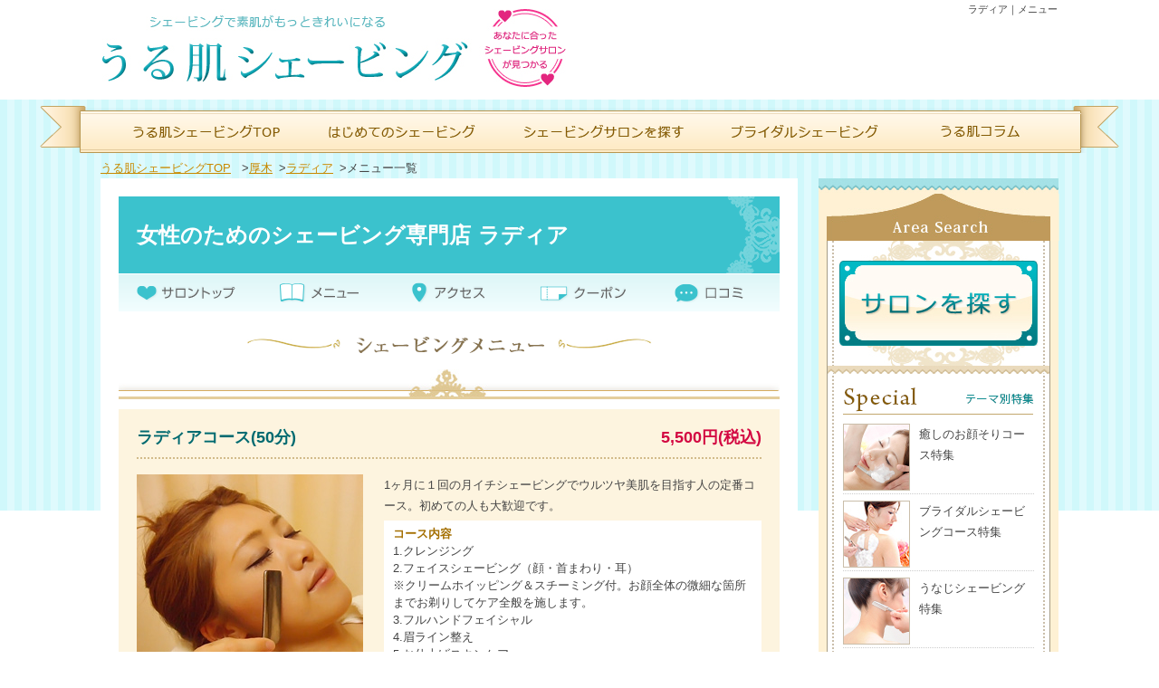

--- FILE ---
content_type: text/html
request_url: https://www.ururu-shaving.com/salon/ladear/plan.html
body_size: 7311
content:
<!DOCTYPE html>

<html lang="ja" dir="ltr">

	<head>

		<meta http-equiv="X-UA-Compatible" content="IE=Edge">

		<meta charset="UTF-8">

		<title>ラディアのシェービングメニュー[うる肌シェービング]</title>

		<meta name="viewport" content="width=device-width,initial-scale=1.0" />

		<meta name="description" content="女性のためのシェービング専門店 ラディア（神奈川県,厚木）の女性のお顔そり、襟足剃り、ブライダルシェービング、エステ等のメニューです。" />

		<meta name="keywords" content="ラディア,顔剃り,ブライダルシェービング,産毛そり" />

		<link rel="stylesheet" href="/css/styles-site_salon.css" type="text/css" media="All">

		<link rel="stylesheet" href="/css/jquery.bxslider.css" type="text/css" media="All">

		<link rel="stylesheet" href="/css/slide.css" type="text/css" media="All">

		<link rel="stylesheet" href="/css/salon.css" type="text/css" media="All">

		<link rel="stylesheet" href="/css/font-awesome.css">

		<script type='text/javascript' src='//ajax.googleapis.com/ajax/libs/jquery/2.2.4/jquery.min.js'></script>

		<script type="text/javascript" src="/js/jquery.bxslider.js"></script><!-- bxスライダーライブラリ -->

		<script type="text/javascript" src="/js/randomsortstrage.js"></script><!-- ランダム表示 -->

		<script type="text/javascript" src="/js/set_footer_bx_slider.js"></script><!-- footer slider操作 -->

		<script type="text/javascript" src="/js/smartRollover.js"></script>

		<script type="text/javascript" src="/js/acordion.js"></script>

		<script type="text/javascript" src="/js/randombnr.js"></script><!-- ランダムバナー -->

		<script type="text/javascript" src="/js/jquery.tile.js"></script><!-- 高さ揃え -->

		<script type="text/javascript" src="/js/globlmenu.js"></script>

		<link rel="shortcut icon" type="image/vnd.microsoft.icon" href="/img/favicon01.ico" />

<!--facebook-->

<script>(function(d, s, id) {

  var js, fjs = d.getElementsByTagName(s)[0];

  if (d.getElementById(id)) return;

  js = d.createElement(s); js.id = id;

  js.src = "//connect.facebook.net/ja_JP/all.js#xfbml=1";

  fjs.parentNode.insertBefore(js, fjs);

}(document, 'script', 'facebook-jssdk'));</script>

<!-- Google Tag Manager -->

<noscript><iframe src="//www.googletagmanager.com/ns.html?id=GTM-54B6WV"

height="0" width="0" style="display:none;visibility:hidden"></iframe></noscript>

<script>(function(w,d,s,l,i){w[l]=w[l]||[];w[l].push({'gtm.start':

new Date().getTime(),event:'gtm.js'});var f=d.getElementsByTagName(s)[0],

j=d.createElement(s),dl=l!='dataLayer'?'&l='+l:'';j.async=true;j.src=

'//www.googletagmanager.com/gtm.js?id='+i+dl;f.parentNode.insertBefore(j,f);

})(window,document,'script','dataLayer','GTM-54B6WV');</script>

<!-- End Google Tag Manager -->

</head>



	<body>

		<div id="wrapper_out_line">

			<div id="header_out">

			<h1>ラディア｜メニュー</h1>

		<header id="header">
<div id="header_left"><a href="/"><img src="/img/logo.jpg" alt="うる肌シェービング" name="header_logo" id="header_logo"></a></div>
<div id="header_right">
<!--ランダムバナー
<script>randombnr();</script>
-->
</div><!--header_right-->
</header>

</div><!--header_out-->
<div id="wrapper_out">
<div id="wrapper">
<div id="content_out">

<nav>
<ul id="glb">
<li id="glb_home"><a href="/"><img src="/img/glb_btn_home_off.png" alt="うる肌シェービングTOP"></a></li>
<li id="glb_first"><a href="/contents/beginner"><img src="/img/glb_btn_first_off.png" alt="はじめてシェービング"></a></li>
<li id="glb_search"><a href="/area/"><img src="/img/glb_btn_search_off.png" alt="シェービングサロンを探す"></a></li>
<li id="glb_bridal"><a href="/contents/bridal"><img src="/img/glb_btn_bridal_off.png" alt="ブライダルシェービング"></a></li>
<li id="glb_qa"><a href="/contents/"><img src="/img/glb_btn_column_off.png" alt="うる肌コラム"></a></li>
</ul>
</nav>

<div id="glb_smh_out">
<ul class="glbmenu">
<li><a href="/"><img src="/img/glbsp_home.png" alt="うる肌シェービングTOP" /></a></li>
<li class="center"><a href="/area/"><img src="/img/glbsp_search.png" alt="シェービングサロンを探す" /></a></li>
<li>
<div class="dropmenuttl"><img src="/img/glbsp_menu.png" alt="メニュー" />
</li>
</ul>
</div><!--glb_smh_out-->

<!-- ドロップダウンメニュー -->
<div class="dropmenu">
<ul>
<li><a href="/">ホーム <span>＞＞</span></a></li>
<li><a href="/area/">全国からシェービングサロンを探す <span>＞＞</span></a></li>
<li><a href="/contents/bridal">ブライダルシェービング特集 <span>＞＞</span></a></li>	
<li><a href="/contents/mens">メンズシェービング特集 <span>＞＞</span></a></li>
<li><a href="/qa/">よくある質問 <span>＞＞</span></a></li>
<li>
<div class="mainmenu"><a href="/contents/"><img src="/img/dropmenu_column.png" alt="うる肌コラム" /></a></div>
<div class="mainmenu"><a href="/area/"><img src="/img/dropmenu_search.png" alt="サロンを探す" /></a></div>
</li>
</ul>
<!-----------
<div class="dropmenu_btn">メニューを閉じる</div>
------------>
</div>
<!-- ドロップダウンメニュー -->



						<div id="content">

							<ul class="all_path">

								<li><a href="/">うる肌シェービングTOP</a> &gt; </li>

								<li><a href='/area/kanagawa/atsugi/'>厚木</a>&gt;</li><li><a href="./">ラディア</a>&gt;</li><li>メニュー一覧</li>

							</ul>

							<div id="content_left">

								<div id="content_salon"  data-salon_base="ladear">

									<div id="content_salon_ttl">

										<h2>女性のためのシェービング専門店 ラディア</h2>

										<ul id="salon_glb">

	<li>

		<a href="./">

			<p class="pcbtn"><img src="/salon/img/salonmenu01.png" alt="サロントップ"></p>

			<p class="spbtn"><img src="/salon/img/salonmenu_sp01.png" alt="サロントップ"></p>

		</a>

	</li>

<!--

-->

	<li class="select">

		<a href="./plan.html">

			<p class="pcbtn"><img src="/salon/img/salonmenu02.png" alt="メニュー"></p>

			<p class="spbtn"><img src="/salon/img/salonmenu_sp02.png" alt="メニュー"></p>

		</a>

	</li>

<!--

-->

		<li>

			<a href="./store_honatsugi.html">

				<p class="pcbtn"><img src="/salon/img/salonmenu03.png" alt="アクセス"></p>

				<p class="spbtn"><img src="/salon/img/salonmenu_sp03.png" alt="アクセス"></p>

			</a>

		</li>

<!--

-->

		<li>

			<a href="./coupon.html">

				<p class="pcbtn"><img src="/salon/img/salonmenu04.png" alt="クーポン"></p>

				<p class="spbtn"><img src="/salon/img/salonmenu_sp04.png" alt="クーポン"></p>

			</a>

		</li>

<!--

-->

		<li>

			<a href="./voice.html">

				<p class="pcbtn"><img src="/salon/img/salonmenu05.png" alt="口コミ"></p>

				<p class="spbtn"><img src="/salon/img/salonmenu_sp05.png" alt="口コミ"></p>

			</a>

		</li>

</ul>

									</div>

									<p class="salon_icon"><img src="/salon/img/subttl_plan01.gif" alt="シェービングメニュー"><span>シェービングメニュー</span></p>

		<div class="salon_cart_out">

			<div class="salon_bg_top"></div>

			<div class="salon_cart_in">

				<dl class="salon_menu_ttl">

					<dt>

						

						ラディアコース(50分)

					</dt>

					<dd>5,500円(税込)</dd></dl>

					<dl class="salon_cart">

					<dt><img src="../img/ladear/course86_img.jpg" alt="" /></dt>

					<dd>

						<p>1ヶ月に１回の月イチシェービングでウルツヤ美肌を目指す人の定番コース。初めての人も大歓迎です。</p>

						<ol class="course_detail">

							<p class="course_detail_ttl">コース内容</p>

							<p>1.クレンジング<br />2.フェイスシェービング（顔・首まわり・耳）<br />※クリームホイッピング＆スチーミング付。お顔全体の微細な箇所までお剃りしてケア全般を施します。<br />3.フルハンドフェイシャル<br />4.眉ライン整え<br />5.お仕上げスキンケア<br />※襟足のシェービングはプラス1,650円(税込)にて承ります</p>

						</ol>

						<p class="course_detail_ttl02">剃る部位</p>

						<ul class="course_detail_icon">

							<li>顔</li><li>眉カット</li><li>首</li>

						</ul>

						<div class="reserve_net_and_tel_btn_outer reserve_net_and_tel_btn_outer_in_course">

							<div class="reserve_net_and_tel_btn_inner clearfix"><div class="reserve_btn reserve_tel_btn"><a href="tel:050-1864-2111" rel="nofollow"><div><i class="fa fa-phone"></i>電話予約<br><span class="txt11px">050-1864-2111</span></div></a></div><div class="reserve_btn reserve_net_btn"><a href="/maguchi/redirectcv.php?id=299&cid=1744&sid=1145" rel="nofollow"><div><i class="fa fa-laptop"></i>ネット予約</div></a></div></div>

						</div>

					</dd>

				</dl>

			</div>

			<div class="salon_bg_btm"></div>

		</div>

		<div class="salon_cart_out">

			<div class="salon_bg_top"></div>

			<div class="salon_cart_in">

				<dl class="salon_menu_ttl">

					<dt>

						

						和装シェービングコース(70分)

					</dt>

					<dd>8,800円(税込)</dd></dl>

					<dl class="salon_cart">

					<dt><img src="../img/ladear/course7534_img.jpg" alt="" /></dt>

					<dd>

						<p>和装婚の前撮りや成人式の振袖など、着物や浴衣を着る前におすすめの和装シェービングのコースです。襟足周りの産毛をきれいに整えることで和服映え抜群のうなじ美人に仕上げます。</p>

						<ol class="course_detail">

							<p class="course_detail_ttl">コース内容</p>

							<p>1.クレンジング<br />2.フェイスシェービング（顔・首まわり・耳・襟足）<br />※クリームホイッピング＆スチーミング付。お顔全体の微細な箇所までお剃りしてケア全般を施します。<br />3.フルハンドフェイシャル<br />4.眉ライン整え<br />5.お仕上げスキンケア</p>

						</ol>

						<p class="course_detail_ttl02">剃る部位</p>

						<ul class="course_detail_icon">

							<li>顔</li><li>眉カット</li><li>襟足</li>

						</ul>

						<div class="reserve_net_and_tel_btn_outer reserve_net_and_tel_btn_outer_in_course">

							<div class="reserve_net_and_tel_btn_inner clearfix"><div class="reserve_btn reserve_tel_btn"><a href="tel:050-1864-2111" rel="nofollow"><div><i class="fa fa-phone"></i>電話予約<br><span class="txt11px">050-1864-2111</span></div></a></div><div class="reserve_btn reserve_net_btn"><a href="/maguchi/redirectcv.php?id=299&cid=7712&sid=1145" rel="nofollow"><div><i class="fa fa-laptop"></i>ネット予約</div></a></div></div>

						</div>

					</dd>

				</dl>

			</div>

			<div class="salon_bg_btm"></div>

		</div>

		<div class="salon_cart_out">

			<div class="salon_bg_top"></div>

			<div class="salon_cart_in">

				<dl class="salon_menu_ttl">

					<dt>

						

						ラディア～炭酸パックプラン～(70分)

					</dt>

					<dd>7,700円(税込)</dd></dl>

					<dl class="salon_cart">

					<dt><img src="../img/ladear/course90_img.jpg" alt="" /></dt>

					<dd>

						<p>シェービングと合わせて、二酸化炭素を肌に取り込み、肌を活性化させる炭酸パックで、美肌に。</p>

						<ol class="course_detail">

							<p class="course_detail_ttl">コース内容</p>

							<p>1.クレンジング<br />2.フェイスシェービング（顔・首まわり・耳）<br />※クリームホイッピング＆スチーミング付。お顔全体の微細な箇所までお剃りしてケア全般を施します。<br />3.フルハンドフェイシャル<br />4.眉ライン整え<br />5.お仕上げスキンケア<br />※襟足のシェービングはプラス1,650円(税込)にて承ります</p>

						</ol>

						<p class="course_detail_ttl02">剃る部位</p>

						<ul class="course_detail_icon">

							<li>顔</li><li>眉カット</li><li>首</li>

						</ul>

						<div class="reserve_net_and_tel_btn_outer reserve_net_and_tel_btn_outer_in_course">

							<div class="reserve_net_and_tel_btn_inner clearfix"><div class="reserve_btn reserve_tel_btn"><a href="tel:050-1864-2111" rel="nofollow"><div><i class="fa fa-phone"></i>電話予約<br><span class="txt11px">050-1864-2111</span></div></a></div><div class="reserve_btn reserve_net_btn"><a href="/maguchi/redirectcv.php?id=299&cid=1828&sid=1145" rel="nofollow"><div><i class="fa fa-laptop"></i>ネット予約</div></a></div></div>

						</div>

					</dd>

				</dl>

			</div>

			<div class="salon_bg_btm"></div>

		</div>

		<div class="salon_cart_out">

			<div class="salon_bg_top"></div>

			<div class="salon_cart_in">

				<dl class="salon_menu_ttl">

					<dt>

						

						ラディア～眉＆唇スイートプラン～(70分)

					</dt>

					<dd>7,700円(税込)</dd></dl>

					<dl class="salon_cart">

					<dt><img src="../img/ladear/course87_img.jpg" alt="" /></dt>

					<dd>

						<p>フェイシャルシェービングに合わせて、ぷるぷる唇と美しい眉に仕上げるプランです。</p>

						<ol class="course_detail">

							<p class="course_detail_ttl">コース内容</p>

							<p>1.クレンジング<br />2.眉ラインのディープクレンジング<br />3.くちびるパック<br />4.フェイスシェービング（顔・首まわり・耳）<br />※クリームホイッピング＆スチーミング付。<br />お顔全体の微細な箇所までお剃りしてケア全般を施します。<br />5.フルハンドフェイシャル<br />6.眉ライン整え<br />7.お仕上げスキンケア<br />※襟足のシェービングはプラス1,650円(税込)にて承ります</p>

						</ol>

						<p class="course_detail_ttl02">剃る部位</p>

						<ul class="course_detail_icon">

							<li>顔</li><li>眉カット</li><li>首</li>

						</ul>

						<div class="reserve_net_and_tel_btn_outer reserve_net_and_tel_btn_outer_in_course">

							<div class="reserve_net_and_tel_btn_inner clearfix"><div class="reserve_btn reserve_tel_btn"><a href="tel:050-1864-2111" rel="nofollow"><div><i class="fa fa-phone"></i>電話予約<br><span class="txt11px">050-1864-2111</span></div></a></div><div class="reserve_btn reserve_net_btn"><a href="/maguchi/redirectcv.php?id=299&cid=1826&sid=1145" rel="nofollow"><div><i class="fa fa-laptop"></i>ネット予約</div></a></div></div>

						</div>

					</dd>

				</dl>

			</div>

			<div class="salon_bg_btm"></div>

		</div>

		<div class="salon_cart_out">

			<div class="salon_bg_top"></div>

			<div class="salon_cart_in">

				<dl class="salon_menu_ttl">

					<dt>

						

						ラディア～ヨーグルトパックプラン～(90分)

					</dt>

					<dd>9,900円(税込)</dd></dl>

					<dl class="salon_cart">

					<dt><img src="../img/ladear/course1946_img.jpg" alt="" /></dt>

					<dd>

						<p>美白効果の高い人気のヨーグルトパックが付いた充実プランです。</p>

						<ol class="course_detail">

							<p class="course_detail_ttl">コース内容</p>

							<p>1.クレンジング<br />2.フェイスシェービング（顔・首まわり・耳）<br />※クリームホイッピング＆スチーミング付。お顔全体の微細な箇所までお剃りしてケア全般を施します。<br />3.フルハンドフェイシャル<br />4.ヨーグルトパック・スーペリア<br />5.眉ライン整え<br />6.お仕上げスキンケア<br />※襟足のシェービングはプラス1,650円(税込)にて承ります</p>

						</ol>

						<p class="course_detail_ttl02">剃る部位</p>

						<ul class="course_detail_icon">

							<li>顔</li><li>眉カット</li><li>首</li>

						</ul>

						<div class="reserve_net_and_tel_btn_outer reserve_net_and_tel_btn_outer_in_course">

							<div class="reserve_net_and_tel_btn_inner clearfix"><div class="reserve_btn reserve_tel_btn"><a href="tel:050-1864-2111" rel="nofollow"><div><i class="fa fa-phone"></i>電話予約<br><span class="txt11px">050-1864-2111</span></div></a></div><div class="reserve_btn reserve_net_btn"><a href="/maguchi/redirectcv.php?id=299&cid=1782&sid=1145" rel="nofollow"><div><i class="fa fa-laptop"></i>ネット予約</div></a></div></div>

						</div>

					</dd>

				</dl>

			</div>

			<div class="salon_bg_btm"></div>

		</div>

		<div class="salon_cart_out">

			<div class="salon_bg_top"></div>

			<div class="salon_cart_in">

				<dl class="salon_menu_ttl">

					<dt>

						

						キャミラインコース(30分)

					</dt>

					<dd>4,400円(税込)</dd></dl>

					<dl class="salon_cart">

					<dt><img src="../img/ladear/course92_img.jpg" alt="" /></dt>

					<dd>

						<p>ドレスを着るパーティーや発表会、露出の増える夏場にオススメのコース。結婚式の前撮りや、成人式、卒業式などで和装を着用する際にも、衣装に合わせた襟足剃りが可能ですよ。</p>

						<ol class="course_detail">

							<p class="course_detail_ttl">コース内容</p>

							<p>1.ディープクレンジング（襟足）<br />2.キャミラインシェービング（襟足・首筋・肩ライン・背中上段）<br />※クリームホイッピング＆スチーミング付。<br />3.ホットタオルセラピー&amp;モイストケア<br />4.後れ毛ライン整え<br />5.お仕上げスキンケア</p>

						</ol>

						<p class="course_detail_ttl02">剃る部位</p>

						<ul class="course_detail_icon">

							<li>襟足</li><li>首</li><li>背中</li>

						</ul>

						<div class="reserve_net_and_tel_btn_outer reserve_net_and_tel_btn_outer_in_course">

							<div class="reserve_net_and_tel_btn_inner clearfix"><div class="reserve_btn reserve_tel_btn"><a href="tel:050-1864-2111" rel="nofollow"><div><i class="fa fa-phone"></i>電話予約<br><span class="txt11px">050-1864-2111</span></div></a></div><div class="reserve_btn reserve_net_btn"><a href="/maguchi/redirectcv.php?id=299&cid=1745&sid=1145" rel="nofollow"><div><i class="fa fa-laptop"></i>ネット予約</div></a></div></div>

						</div>

					</dd>

				</dl>

			</div>

			<div class="salon_bg_btm"></div>

		</div>

		<div class="salon_cart_out">

			<div class="salon_bg_top"></div>

			<div class="salon_cart_in">

				<dl class="salon_menu_ttl">

					<dt>

						

						スマイルラインコース(30分)

					</dt>

					<dd>4,400円(税込)</dd></dl>

					<dl class="salon_cart">

					<dt><img src="../img/ladear/course93_img.jpg" alt="" /></dt>

					<dd>

						<p>ぱっと見たときの顔の印象を変えたい人にオススメ。ミリ単位のシェービングとケアを施します。</p>

						<ol class="course_detail">

							<p class="course_detail_ttl">コース内容</p>

							<p>1.スマイルラインシェービング <br />※眉毛の周辺部位から眉頂点の成形まで、ミリ単位のシェービングとケアを施します。眉毛のクレンジング<br />2.まぶたのクレンジング<br />3.アイラインのモイストケア、各種付</p>

						</ol>

						<p class="course_detail_ttl02">剃る部位</p>

						<ul class="course_detail_icon">

							<li>顔</li><li>眉カット</li>

						</ul>

						<div class="reserve_net_and_tel_btn_outer reserve_net_and_tel_btn_outer_in_course">

							<div class="reserve_net_and_tel_btn_inner clearfix"><div class="reserve_btn reserve_tel_btn"><a href="tel:050-1864-2111" rel="nofollow"><div><i class="fa fa-phone"></i>電話予約<br><span class="txt11px">050-1864-2111</span></div></a></div><div class="reserve_btn reserve_net_btn"><a href="/maguchi/redirectcv.php?id=299&cid=1746&sid=1145" rel="nofollow"><div><i class="fa fa-laptop"></i>ネット予約</div></a></div></div>

						</div>

					</dd>

				</dl>

			</div>

			<div class="salon_bg_btm"></div>

		</div>

		<div class="salon_cart_out">

			<div class="salon_bg_top"></div>

			<div class="salon_cart_in">

				<dl class="salon_menu_ttl">

					<dt>

						【ブライダル】

						プラチナコース(150分)

					</dt>

					<dd>27,500円(税込)</dd></dl>

					<dl class="salon_cart">

					<dt><img src="../img/ladear/course97_img.jpg" alt="" /></dt>

					<dd>

						<p>花嫁人気No.1！ドレスから露出する部位の全てをシェービング。一皮剥けたようなツルツルお肌で挙式当日を迎えましょう！</p>

						<ol class="course_detail">

							<p class="course_detail_ttl">コース内容</p>

							<p>1.クレンジング<br />2.シェービング（顔・両耳）<br />3.シェービング（襟足、首筋、背中上段、肩甲骨）<br />4.シェービング（胸元、首下周り、鎖骨周辺、バスト上段）<br />5.シェービング（二の腕、肘下腕、手の甲、指先）<br />6.フルハンド・フェイシャル<br />7.魅背中モイストケア<br />8.美眉ライン整え<br />9.お仕上げスキンケア</p>

						</ol>

						<p class="course_detail_ttl02">剃る部位</p>

						<ul class="course_detail_icon">

							<li>顔</li><li>眉カット</li><li>襟足</li><li>首</li><li>デコルテ</li><li>背中</li><li>ヒジ上</li><li>指先</li>

						</ul>

						<div class="reserve_net_and_tel_btn_outer reserve_net_and_tel_btn_outer_in_course">

							<div class="reserve_net_and_tel_btn_inner clearfix"><div class="reserve_btn reserve_tel_btn"><a href="tel:050-1864-2111" rel="nofollow"><div><i class="fa fa-phone"></i>電話予約<br><span class="txt11px">050-1864-2111</span></div></a></div><div class="reserve_btn reserve_net_btn"><a href="/maguchi/redirectcv.php?id=299&cid=1783&sid=1145" rel="nofollow"><div><i class="fa fa-laptop"></i>ネット予約</div></a></div></div>

						</div>

					</dd>

				</dl>

			</div>

			<div class="salon_bg_btm"></div>

		</div>

		<div class="salon_cart_out">

			<div class="salon_bg_top"></div>

			<div class="salon_cart_in">

				<dl class="salon_menu_ttl">

					<dt>

						【ブライダル】

						マリアージュコース(90分)

					</dt>

					<dd>16,500円(税込)</dd></dl>

					<dl class="salon_cart">

					<dt><img src="../img/ladear/course98_img.jpg" alt="" /></dt>

					<dd>

						<p>リーズナブルなブライダルシェービングコース。予算がないけど、最低限のシェービングはして欲しいという花嫁さんにオススメ。</p>

						<ol class="course_detail">

							<p class="course_detail_ttl">コース内容</p>

							<p>1.クレンジング<br />2.シェービング（顔・両耳）<br />3.シェービング（襟足、首筋、背中上段、肩甲骨）<br />4.フルハンド・フェイシャル<br />5.美眉ライン整え<br />6.お仕上げスキンケア</p>

						</ol>

						<p class="course_detail_ttl02">剃る部位</p>

						<ul class="course_detail_icon">

							<li>顔</li><li>眉カット</li><li>襟足</li><li>首</li><li>背中</li>

						</ul>

						<div class="reserve_net_and_tel_btn_outer reserve_net_and_tel_btn_outer_in_course">

							<div class="reserve_net_and_tel_btn_inner clearfix"><div class="reserve_btn reserve_tel_btn"><a href="tel:050-1864-2111" rel="nofollow"><div><i class="fa fa-phone"></i>電話予約<br><span class="txt11px">050-1864-2111</span></div></a></div><div class="reserve_btn reserve_net_btn"><a href="/maguchi/redirectcv.php?id=299&cid=1784&sid=1145" rel="nofollow"><div><i class="fa fa-laptop"></i>ネット予約</div></a></div></div>

						</div>

					</dd>

				</dl>

			</div>

			<div class="salon_bg_btm"></div>

		</div>

		<div class="salon_cart_out">

			<div class="salon_bg_top"></div>

			<div class="salon_cart_in">

				<dl class="salon_menu_ttl">

					<dt>

						【ブライダル】

						リハーサルコース(50分)

					</dt>

					<dd>5,500円(税込)</dd></dl>

					<dl class="salon_cart">

					<dt><img src="../img/ladear/course95_img.jpg" alt="" /></dt>

					<dd>

						<p>挙式まで1ヵ月以上ある方限定のお試しコース。本番と同様の美しい仕上がりがご体験いただけます。</p>

						<ol class="course_detail">

							<p class="course_detail_ttl">コース内容</p>

							<p>1.クレンジング<br />2.シェービング（顔・両耳）<br />3.フルハンド・フェイシャル<br />4.美眉ライン整え<br />5.お仕上げスキンケア<br />※襟足のシェービングはプラス1,650円(税込)にて承ります</p>

						</ol>

						<p class="course_detail_ttl02">剃る部位</p>

						<ul class="course_detail_icon">

							<li>顔</li>

						</ul>

						<div class="reserve_net_and_tel_btn_outer reserve_net_and_tel_btn_outer_in_course">

							<div class="reserve_net_and_tel_btn_inner clearfix"><div class="reserve_btn reserve_tel_btn"><a href="tel:050-1864-2111" rel="nofollow"><div><i class="fa fa-phone"></i>電話予約<br><span class="txt11px">050-1864-2111</span></div></a></div><div class="reserve_btn reserve_net_btn"><a href="/maguchi/redirectcv.php?id=299&cid=1794&sid=1145" rel="nofollow"><div><i class="fa fa-laptop"></i>ネット予約</div></a></div></div>

						</div>

					</dd>

				</dl>

			</div>

			<div class="salon_bg_btm"></div>

		</div>

<p class="salon_icon"><img src="/salon/img/subttl_plan02.gif" alt="オプション"><span>オプション</span></p>

	<div id="salon_op">

	<div class="salon_bg_top02"></div>

			<div class="salon_op_cart_out">

				<div class="salon_op_cart_in">

					<dl class="salon_menu_ttl">

						<dt>アームラインシェービング（20分～）</dt>

						<dd>3,300円～</dd>

					</dl>

					<ul>

						<li>ハーフアーム（20分）：3,300円<br />フルアーム（30分）：5,500円<br />フィンガーアーム（40分）：7,700円</li>

					</ul>

				</div>

			</div><!--salon_op_cart_out -->

			<div class="salon_op_cart_out">

				<div class="salon_op_cart_in">

					<dl class="salon_menu_ttl">

						<dt>バックラインシェービング（20分～）</dt>

						<dd>4,400円～</dd>

					</dl>

					<ul>

						<li>肩甲骨ラインまで（20分）：4,400円<br />腰ラインまで（30分）：6,600円<br />ローライズラインまで（40分）：8,800円</li>

					</ul>

				</div>

			</div><!--salon_op_cart_out -->

			<div class="salon_op_cart_out">

				<div class="salon_op_cart_in">

					<dl class="salon_menu_ttl">

						<dt>デコルテシェービング（30分）</dt>

						<dd>4,400円</dd>

					</dl>

					<ul>

						<li>シェービング（胸元・首周り・鎖骨周り・バスト上段）</li>

					</ul>

				</div>

			</div><!--salon_op_cart_out -->

			<div class="salon_op_cart_out">

				<div class="salon_op_cart_in">

					<dl class="salon_menu_ttl">

						<dt>アルゲナ海藻パック</dt>

						<dd>5,500円</dd>

					</dl>

					<ul>

						<li>天然由来のミネラルが素肌に浸透。鎮静と保湿、瑞々しさがうれしい逸品。</li>

					</ul>

				</div>

			</div><!--salon_op_cart_out -->

			<div class="salon_op_cart_out">

				<div class="salon_op_cart_in">

					<dl class="salon_menu_ttl">

						<dt>ヨーグルトパック</dt>

						<dd>4,400円</dd>

					</dl>

					<ul>

						<li>乳酸菌配合のイキイキパックで栄養チャージ、肌の奥から元気になります。</li>

					</ul>

				</div>

			</div><!--salon_op_cart_out -->

			<div class="salon_op_cart_out">

				<div class="salon_op_cart_in">

					<dl class="salon_menu_ttl">

						<dt>もちもちぷるるんパック</dt>

						<dd>3,300円</dd>

					</dl>

					<ul>

						<li></li>

					</ul>

				</div>

			</div><!--salon_op_cart_out -->

			<div class="salon_op_cart_out">

				<div class="salon_op_cart_in">

					<dl class="salon_menu_ttl">

						<dt>炭酸パック</dt>

						<dd>2,200円</dd>

					</dl>

					<ul>

						<li>しっとりつややか透明感、ラディアイチオシのアフターシェーブケアです。</li>

					</ul>

				</div>

			</div><!--salon_op_cart_out -->

			<div class="salon_op_cart_out">

				<div class="salon_op_cart_in">

					<dl class="salon_menu_ttl">

						<dt>アルゲナ目元パック</dt>

						<dd>3,300円</dd>

					</dl>

					<ul>

						<li></li>

					</ul>

				</div>

			</div><!--salon_op_cart_out -->

			<div class="salon_op_cart_out">

				<div class="salon_op_cart_in">

					<dl class="salon_menu_ttl">

						<dt>石膏パック</dt>

						<dd>4,400円</dd>

					</dl>

					<ul>

						<li>心地よい発汗作用で肌活性、適度な重みでほかほかきゅ～っとつややかに。</li>

					</ul>

				</div>

			</div><!--salon_op_cart_out -->

	<div class="salon_bg_btm"></div>

	</div><!--salon_op -->



									<div class="shop_list_include_outer">

										<p class="salon_icon"><img src="/salon/img/subttl_store01.gif" alt="店舗詳細"><span>店舗詳細</span></p>

		<div class="salon_cart_in">

			<h3 class="shop_name_ttl shop_list_include"><a href="./store_honatsugi.html">本厚木店</a></h3>

			<div class="shop_list_include">神奈川県厚木市中町2-12-2&nbsp;ラッキービル1F ヘアサロンラッキー内</div>	

			<div class="salon_telephone">

					Tel <a href="tel:050-1864-2111">050-1864-2111</a>

			</div>

			<div class="reserve_btn access_btn include_btn">

				<a href="./store_honatsugi.html" rel="nofollow"><div><i class="fa fa-caret-right"></i>アクセス・地図</div></a>

			</div>

		</div>	







									</div>

									<ul id="salon_glb">

	<li>

		<a href="./">

			<p class="pcbtn"><img src="/salon/img/salonmenu01.png" alt="サロントップ"></p>

			<p class="spbtn"><img src="/salon/img/salonmenu_sp01.png" alt="サロントップ"></p>

		</a>

	</li>

<!--

-->

	<li class="select">

		<a href="./plan.html">

			<p class="pcbtn"><img src="/salon/img/salonmenu02.png" alt="メニュー"></p>

			<p class="spbtn"><img src="/salon/img/salonmenu_sp02.png" alt="メニュー"></p>

		</a>

	</li>

<!--

-->

		<li>

			<a href="./store_honatsugi.html">

				<p class="pcbtn"><img src="/salon/img/salonmenu03.png" alt="アクセス"></p>

				<p class="spbtn"><img src="/salon/img/salonmenu_sp03.png" alt="アクセス"></p>

			</a>

		</li>

<!--

-->

		<li>

			<a href="./coupon.html">

				<p class="pcbtn"><img src="/salon/img/salonmenu04.png" alt="クーポン"></p>

				<p class="spbtn"><img src="/salon/img/salonmenu_sp04.png" alt="クーポン"></p>

			</a>

		</li>

<!--

-->

		<li>

			<a href="./voice.html">

				<p class="pcbtn"><img src="/salon/img/salonmenu05.png" alt="口コミ"></p>

				<p class="spbtn"><img src="/salon/img/salonmenu_sp05.png" alt="口コミ"></p>

			</a>

		</li>

</ul>

									<div class="btn_research">

													<p class="salon_area_back_link">

				<a href="/area/kanagawa/atsugi/">

					厚木のサロンをもっと見る

</a>			</p>

			<p class="salon_area_back_link">

				<a href="/area/kanagawa/">神奈川県のサロンをもっと見る</a>

			</p>



									</div>									

								</div>

							</div>

		<div id="content_right_out">
<div id="content_right"> <img src="/img/content_right_giza01.jpg" alt=""> <img src="/img/content_right_search.jpg" alt="Area Search">
<div id="content_right_in">
<div id="content_right_in_cont">
<div id="content_right_in_area"> <a href="/area/"><img src="/img/area_btn.jpg" alt="サロンを探す"></a></div>

<div><img src="/img/content_right_giza02.jpg" alt="" class="content_right_giza"></div>
<div id="content_right_in_contents"> <img src="/img/content_right_ttl03.gif" alt="テーマ別特集">
<ul id="content_right_feature">
<li><a href="/contents/face"><img src="/img/content_right_sum_face.jpg" alt="癒しのお顔そりコース特集" class="content_right_feature_ph">
<p>癒しのお顔そりコース特集</p></a></li>
<li><a href="/contents/bridal"><img src="/img/content_right_sum_bridal_dress.jpg" alt="ブライダルシェービングコース特集" class="content_right_feature_ph">
<p>ブライダルシェービングコース特集</p></a></li>
<li><a href="/contents/unaji"><img src="/img/content_right_sum_unaji.jpg" alt="うなじシェービング特集" class="content_right_feature_ph">
<p>うなじシェービング特集</p></a></li>
<li><a href="/contents/mayu"><img src="/img/content_right_sum_mayu.jpg" alt="お顔そりと一緒にできる！眉カット特集" class="content_right_feature_ph">
<p>お顔そりと一緒にできる！眉カット特集</p></a></li>
<li><a href="/contents/senaka"><img src="/img/content_right_sum_senaka.jpg" alt="後姿も完璧！背中シェービング特集" class="content_right_feature_ph">
<p>後姿も完璧！背中シェービング特集</p></a></li>
<li><a href="/contents/mens"><img src="/img/content_right_sum_mens.jpg" alt="メンズシェービング特集" class="content_right_feature_ph">
<p>メンズシェービング特集</p></a></li>
</ul>
</div>
</div>
</div>
</div>
<ul id="content_right_bana">
<li><a href="/"><img src="/img/bana_right_top.jpg" alt="女性のシェービングでキレイになろう" class="cont"></a></li>
<li><a href="/contents/inqurity"><img src="/img/bana_right_inquiry.jpg" alt="サロン募集" class="cont"></a></li></ul>

<div class="fb-likeR">
<div class="fb-page" data-href="https://www.facebook.com/ururushaving" data-width="265px" data-height="400px" data-small-header="false" data-adapt-container-width="true" data-hide-cover="false" data-show-facepile="true" data-show-posts="true"><div class="fb-xfbml-parse-ignore"><blockquote cite="https://www.facebook.com/ururushaving"><a href="https://www.facebook.com/ururushaving">うる肌シェービング</a></blockquote></div><!--fb-page --></div><!--fb-like --></div>

</div>

						</div>

					</div><!-- content -->

				</div><!--content_out -->

			</div><!-- wrapper_out -->

		<div id="top_left">
  <div class="pc_hidden">
      <div class="top_intro2">
       <div class="top_intro_top">
        <img src="/img/top_intro_top.gif" alt="">
       </div>
       <div class="top_intro_bg">
        <a href="/area/"><i class="fa fa-search"></i>お近くのサロンを探す</a>
       </div>
       <div class="top_intro_btm">
        <img src="/img/top_intro_btm.gif" alt="">
       </div>
      </div>
  </div>
</div>



<footer id="footer_out">






<div id="footer_in">

<div id="footer_mainmenu">
<div class="menubox_left">
<p>サロンを探す</p>
<ul>
<li><a href="/area/">シェービングサロンを探す</a></li>
<li><a href="/contents/face">プロのお顔そりコース特集</a></li>
<li><a href="/contents/mayu">眉カットコース特集</a></li>
<li><a href="/contents/unaji">襟足シェービングコース特集</a></li>
<li><a href="/contents/senaka">背中シェービングコース特集</a></li>
<li><a href="/contents/bridal">ブライダルシェービングコース特集</a></li>
</ul>
</div><!-- menubox_left -->
<div class="menubox">
<p>コンテンツ</p>
<ul>
<li><a href="/contents/beginner">プロのお顔そり体験レポート</a></li>
<li><a href="/contents/beginner/before_after.html">プロのお顔そりBefore&amp;After</a></li>
<li><a href="/contents/beginner/kouka.html">顔そりエステの効果をレポート</a></li>
<li><a href="/contents/face/repo.html">プロの顔そりはデパートコスメよりもお得</a></li>
<li><a href="/contents/face/riyo.html">まるでエステ！理容室での顔そりにハマる女性が増えている</a></li>
<li><a href="/contents/">うる肌コラム トップ</a></li>
</ul>
</div><!-- menubox -->
<div class="menubox">
<p>ブライダル</p>
<ul>
<li><a href="/contents/bridal">ブライダルシェービング体験レポート</a></li>
<li><a href="/contents/bridal/waso.html">和装婚でシェービングをするメリット</a></li>
<li><a href="/contents/bridal">ブライダルシェービングコース特集</a></li>
<li><a href="/contents/bridal/howmanydays.html">ブライダルシェービングは何日前に受けるべき？</a></li>
</ul>
</div><!-- menubox -->
<div class="menubox">
<p>ヘルプ＆ガイド</p>
<ul>
<li><a href="/qa/">レディースシェービングに関するよくある質問</a></li>
<li><a href="/">うる肌シェービングTOP</a></li>
</ul>
</div><!-- menubox -->
</div><!-- footer_mainmenu -->


<div id="footer_menu_out">
<ul id="footer_menu">
<li><a href="/">うる肌シェービングTOP</a></li>
<li><a href="/company.html">運営会社</a></li>
<li><a href="/policy.html">利用規約</a></li>
<li><a href="/contents/inqurity">掲載サロン募集</a></li>
<li><a href="/sitemap.html">サイトマップ</a></li>
</ul>
<div id="footer_copy">
<p class="jp">当サイト掲載の記事･写真・イラスト等のすべてのコンテンツの無断複製・転載・放送等を禁じます。</p>
<p class="en">&copy; IBI Inc. All Rights Reserved.</p>
</div><!--footer_copy-->
</div><!--footer_menu_out-->
</div><!--footer_in-->

<!-- pege top ボタン -->
<a href="#" class="pagetop_fix" style="display: block;"><div class="icon">▲</div><div class="txt">上へもどる</div></a>
</footer>


		</div><!-- wrapper_out_line -->	

<script type="text/javascript">

  (function () {

    var tagjs = document.createElement("script");

    var s = document.getElementsByTagName("script")[0];

    tagjs.async = true;

    tagjs.src = "//s.yjtag.jp/tag.js#site=kpXLxio";

    s.parentNode.insertBefore(tagjs, s);

  }());

</script>

<noscript>

  <iframe src="//b.yjtag.jp/iframe?c=kpXLxio" width="1" height="1" frameborder="0" scrolling="no" marginheight="0" marginwidth="0"></iframe>

</noscript>

		

	</body>

</html>





--- FILE ---
content_type: text/css
request_url: https://www.ururu-shaving.com/css/styles-site_salon.css
body_size: 10238
content:
/* Basic-Elements
   ============== */
*{
	margin:0;
	padding:0;
	border:0;
}html{
  margin:0;
  padding:0;
  border:0;
  height:100%;
  background-color:transparent;
}body{
	margin:0;
	height:100%;
	color:#444;
	font-size:13px;
	font-family: 'ヒラギノ角ゴ Pro W3', 'Hiragino Kaku Gothic Pro', 'メイリオ', Meiryo, 'ＭＳ Ｐゴシック', sans-serif;
	word-spacing:1px;
	line-height:23px;
	background:#fff;
	min-width:1192px;  }


ul li{ list-style: none;}
div,dl,dt,dd,h1,h3,h3,h4,h5,h6,pre,form,fieldset,input,textarea,p,blockquote,th,td,ul,li {
     margin: 0;
     padding: 0;
}

article,aside,canvas,details,figcaption,figure,footer,header,hgroup,menu,nav,section,summary {  
    display:block;  
}  

.cf:before, .cf:after { content: " "; display: table; }
.cf:after { clear: both; }
.cf { *zoom: 1; }/* for IE 6/7 only */


.pc_hidden{
	display:none;
	}
@media screen and (max-width: 640px){
	.pc_hidden{
	display:block;
	}
}

/***********  claerfix  **************/
.clearfix:after {
  content: ".";  /* 新しい要素を作る */
  display: block;  /* ブロックレベル要素に */
  clear: both;
  height: 0;
  visibility: hidden;
}

.clearfix {
  min-height: 1px;
}

* html .clearfix {
  height: 1px;
  /*\*//*/
  height: auto;
  overflow: hidden;
  /**/
}

/***********  A  **************/
a{
  color:#c88900;
  text-decoration:underline;
}

a img{
  border:0; font-size:1px;
line-height:0;
}

a:hover img{
	opacity:0.6;
	filter:alpha(opacity=60);}

a:hover{
  color:#955460;
  text-decoration:none;
}


/***********  txt **************/

.txt11px{font-size:11px;}
.txt10px{font-size:10px;}
.txt14px{font-size:14px;}
.blue{color:#01848f;}

.txt_red{color:#d30842}
.txtB { font-weight:bold;}
.txt_center{text-align:center;}
.txt_right{text-align:right;}
h1{
	font-size:11px;
	font-weight:normal;
	width:1055px;
	text-align:right;
	margin:0 auto;
	padding:0;
	line-height:20px;
}

/***********  all_path **************/
#content .all_path{ margin-bottom:0px; width:770px; display:inline-table; float:left;}
#content .all_path li{ float:left;}
#content .all_path A{margin-right:7px;}
#content .all_path em{margin-left:7px;}

/***********  navi **************/
nav{
	margin:0 auto;
}
ul#glb{
	background: url(../img/glb_navi.png) no-repeat;
	width:1192px;
	margin:7px 0 0 0;
	padding:15px 0 7px 0;
	overflow:hidden;
}

ul#glb li{ float:left; margin:0 5px;}
ul#glb li a:hover img{
	opacity:1;
	filter:alpha(opacity=100);}
ul#glb li#glb_home{ margin-left:86px;}
ul#glb li#glb_first{}
ul#glb li#glb_search{}


/*********** glb_smh_out  **************/

#glb_smh_out{ display:none;}



/***********  header **************/
#header_logo{margin-right:18px;}
#header_out{width:1055px; margin:0 auto;}
#header{width:1055px; margin:-20px auto 0; padding: 10px 0 7px 0; display:block; overflow:hidden;}
#header_left{ float:left; width:500px;}
#header_right{	float:right; paddding:0; margin:23px 0 0 0; text-align:right;}


/***********  footer **************/
footer#footer_out{ background: url(../img/bg_bt_stripe_bottom.gif) repeat; width:100%;}
#footer_in{
	width:1050px;
	margin:0 auto;
	padding:10px 0 30px 0;
	text-align:left;
	font-size:11px;
	line-height:1.4em;
}
#footer_in .fb-like {
    width: 500px;
    margin: 10px auto;
    text-align: center;
}
#footer_mainmenu {
	width:1050px;
	margin:30px auto;
	overflow:hidden;
}
#footer_mainmenu .menubox_left {
	display:block;
	width:240px;
	height:16em;
	float:left;
	margin:0;
	padding:0;
}
#footer_mainmenu .menubox {
	width:269px;
	height:16em;
	display:block;
	border-left:1px solid #99d5d9;
	float:left;
	margin:0;
	padding:0;
}
#footer_mainmenu .menubox p,
#footer_mainmenu .menubox_left p {font-size:14px; line-height:2.5em;}
#footer_mainmenu .menubox p {margin-left:15px;}
#footer_mainmenu .menubox ul,
#footer_mainmenu .menubox_left ul {list-style:none; line-height:2em;}
#footer_mainmenu .menubox ul a,
#footer_mainmenu .menubox_left ul a {font-size:12px; text-decoration:none;}
#footer_mainmenu .menubox ul a:hover,
#footer_mainmenu .menubox_left ul a:hover {text-decoration:underline;}
#footer_mainmenu .menubox ul {padding-left:15px;}
#footer_mainmenu .menubox ul li:before,
#footer_mainmenu .menubox_left ul li:before {
	content: "\f105";
	font-family: FontAwesome;
	display: block;
	font-size:1.1em;
	float:left;
	margin-right:4px;
	color:#c88900;
}

#footer_menu_out{width:100%; padding:20px 0 0 0;}
ul#footer_menu{margin:0 auto 15px; overflow:hidden; text-align:center;}
ul#footer_menu li{display: inline-block; padding:0 5px; margin:0; border-right:1px solid #99d5d9; font-size:12px;}
ul#footer_menu li:last-child{border:0;}
ul#footer_menu li a{color:#666; text-decoration:none;}
ul#footer_menu li a:hover{color:#666; text-decoration:underline;}
#footer_copy p {font-size:11px; text-align:center;}

footer .spbnr {width:100%; margin:2% 0; padding:0;}
footer .spbnr img {width:100%;}

/***********  wrapper **************/
#wrapper_out_line{  margin:0 auto;
  position:relative;
  width:auto;
  height:100%;
  text-align:left;}
#wrapper_in_line{  }  
#wrapper_out{ background: url(../img/bg_stripe.gif) repeat-x; width:100%; margin:0 auto; overflow:hidden; padding-bottom: 0;}
#wrapper{width:1192px; margin:0 auto;}
#wrapper_top{ height:300px;}
#wrapper_bt{background:#FFF;}

#content_out{width:1192px; margin:0 auto; }
#content{
	width:1058px;
	margin-left:67px;
}
*:first-child+html #content{
	width:1058px;
	margin-left:67px;
	display:inline-table;
	margin-top: 5px;
}

/***********  content_left **************/
 
#top_img{}

#top_left{
	width:770px;
	float:left;
	margin-right: 23px;
	
}
#content_left{
	width:770px;
	float:left;
	margin-right: 23px;
	background:#FFF;
	padding-bottom: 100px;
	
}
*:first-child+html #content_left{
	width:770px;
	float:left;
	margin-right: 23px;
	background:#FFF;
	padding-bottom: 100px;
	
}
ul#cont_main_qa{ }
ul#cont_main_qa li{}
ul#cont_main_qa li dl{
	padding:0 10px;
}
ul#cont_main_qa li dl dt.marriage_cont_main_q{
	border-bottom:1px dotted #b79e70;
	font-weight:bold;
	background: url(../img/icon_Q.png) no-repeat 0 12px;
	padding:13px 0 12px 45px;
}
ul#cont_main_qa li dl dd.cont_main_qa_a{
	border-bottom:2px dotted #b79e70;
	background: url(../img/icon_A.png) no-repeat 0 12px;
	padding: 13px 0 12px 45px;
	line-height:23px;
}

#side ul.profile{
	font-size:11px;
	line-height:19px;
	background:#FFF;
	padding:11px;
	border:1px solid #e59eb5; margin-bottom:13px;
}

/***********  top_intro **************/
div.top_intro{
	margin-top: 22px;
	width:770px;
	height:100%;
	margin-bottom:22px;
}
div.top_intro_top{
	height:21px;
}
div.top_intro_bg{background: url(../img/top_intro_bg.gif) repeat-y; padding:10px 0}

div.top_intro_bg p{ padding: 0px 50px 10px;}
div.top_intro_btn{
	margin:0 auto;
	padding:10px 0;
	width:421px;
	height:85px;
	clear: both;
}
div.top_intro_btn span{ display:none;}
div.top_intro_btm{
	height:21px;
}

span.top_intro_btn02{ display:none;}
A span.top_intro_btn_txt{display:none;}

div.top_intro_bg a,
.salonsearch a{
	display:block;
	width:80%;
	margin:0 auto;
	padding:0;
	line-height:44px;
	text-align:center;
	text-decoration:none;
	color:#fff;
	font-size:1.2em;
	border:1px solid #058087;
	background: #59a9ac;
	background: url([data-uri]);
	background: -moz-linear-gradient(top,  #59a9ac 0%, #439ea3 7%, #37acb3 50%, #01939d 51%, #2ac4cc 100%);
	background: -webkit-gradient(linear, left top, left bottom, color-stop(0%,#59a9ac), color-stop(7%,#439ea3), color-stop(50%,#37acb3), color-stop(51%,#01939d), color-stop(100%,#2ac4cc));
	background: -webkit-linear-gradient(top,  #59a9ac 0%,#439ea3 7%,#37acb3 50%,#01939d 51%,#2ac4cc 100%);
	background: -o-linear-gradient(top,  #59a9ac 0%,#439ea3 7%,#37acb3 50%,#01939d 51%,#2ac4cc 100%);
	background: -ms-linear-gradient(top,  #59a9ac 0%,#439ea3 7%,#37acb3 50%,#01939d 51%,#2ac4cc 100%);
	background: linear-gradient(to bottom,  #59a9ac 0%,#439ea3 7%,#37acb3 50%,#01939d 51%,#2ac4cc 100%);
	filter: progid:DXImageTransform.Microsoft.gradient( startColorstr='#59a9ac', endColorstr='#2ac4cc',GradientType=0 );
	 border-radius: 10px;
		-moz-border-radius: 10px;
		-webkit-border-radius: 10px;
		 -moz-box-shadow: 1px 1px 1px rgba(000,000,000,0.3),inset 0px 0px 3px rgba(255,255,255,0.5);
			-webkit-box-shadow: 1px 1px 1px rgba(000,000,000,0.3),inset 0px 0px 3px rgba(255,255,255,0.5);
			 text-shadow: 0px 0px 3px rgba(0,0,0,0.5);
}

div.top_intro_bg a i,
.salonsearch a i{ margin-right:8px;}
.salonsearch {clear:both; padding:10px 0;}

/***********  info_1404 **************/
.info_1404 {
	margin-bottom:20px;
	background:url(../img/bg_stripe.gif);
	padding:8px;
	color:#844e07;
}
.info_1404 dt {
	font-weight:bold;
	cursor:pointer;
}
.info_1404 dd {
	background-color:#FFF;
	padding:8px;
	display:none;
}
.info_1404 dd span {
	font-weight:bold;
}

/***********  top_intro_btn_sm **************/
.top_intro_btn_sm{ display:none;}

/***********  top_salon **************/
div#top_salon {
	margin:0 0 25px 0;
	width:770px;
}
div#top_salon h2{margin-bottom:20px;}
div#top_salon h2 span{ display:none;}

div#top_salon a{text-decoration:none;}
div#top_salon ul.topsalonlist{
	width:759px;
	margin:0 0 0 11px;
	padding:0;
	list-style:none;
	overflow:hidden;
	}
div#top_salon ul.topsalonlist li{
	display:block;
	width:142px;
	background:#fdfaf2;
	border:1px solid #f4cd87;
	border-radius: 4px;
	-moz-border-radius: 4px;
	-webkit-border-radius: 4px;
	margin:5px 7px 5px 0;
	padding:5px 0px;
	float:left;
	overflow:hidden;
	min-height:2em;
	}
div#top_salon ul.topsalonlist li img{ margin:0 auto; display:block; padding:2px 0;}
div#top_salon ul.topsalonlist li h3{
	width:134px;
	margin:0 auto;
	padding:2px 0 0 0;
	font-weight:bold;
	font-size:12px;
	line-height:1.2em;
	color:#5c461f;
	}
div#top_salon ul.topsalonlist li span{
	
	font-size:10px;
	line-height:1.2em;
	clear:right;
	color:#c99a49;
	background:#fef1d4;
	padding:1px 4px;
	margin-right:4px;
	border-radius: 2px;
	-moz-border-radius: 2px;
	-webkit-border-radius: 2px;
	border:1px solid #ecd5ac;
	}
div#top_salon ul.topsalonlist li p{
	width:134px;
	margin:0px auto;
	padding:1px 0;
	font-size:10px;
	line-height:1.2em;
	color:#666666;
}



/*********   top_pickup  ***************/
#top_pickup{margin-bottom:25px; width:770px; overflow:hidden;}
#top_pickup h2{margin-bottom:20px;}
#top_pickup h2 span{display:none;}
#top_pickup ul#top_pickup_list { height:100%; margin:0 auto; width:770px;}
#top_pickup ul#top_pickup_list li {
	width:370px;
	margin:0 0 0 0 ;
	padding:0;
	float:left; display:block; margin-right:30px; margin-bottom:17px;
}
#top_pickup ul#top_pickup_list li:nth-child(even) {margin-right:0;}

#top_pickup ul#top_pickup_list li.top_pickup_list_smh_up{ display:none;}
#top_pickup ul#top_pickup_list li.top_pickup_list_smh_none{ display:block;}
#top_pickup ul#top_pickup_list li img { float:left; margin-right:13px; border:solid 1px #cabeaa;}
#top_pickup ul#top_pickup_list li A{text-decoration:none; }


#top_pickup ul#top_pickup_list li A:hover{ width:100%; }

#top_pickup ul#top_pickup_list li p.ttl {
	line-height:21px;
	font-weight:bold; font-size:14px; margin-bottom:7px; text-decoration:underline;
}

#top_pickup ul#top_pickup_list li p.txt {line-height:18px; color:#555; font-size:11px;}
#top_pickup ul#top_pickup_list li p.txt A {}


@media screen and (max-width: 640px) {
div#top_pickup{width:100%;}
div#top_pickup h2{ margin-bottom:0;
cursor:pointer; 
background:url(/img/top_ttl_bg_smh.jpg); 
width:100%; 
height:30px; 
font-size:115%; 
text-align:center; 
padding-top:20px; 
text-decoration:none; 
color:#b48b33; 
font-weight:normal; 
position:relative;
}
#top_pickup h2 span{display:block;}

#top_pickup{margin:3% 0;}
#top_pickup h2 img { display:none;}
#top_pickup ul#top_pickup_list{ width:100%; margin:0;}
#top_pickup ul#top_pickup_list li {
	clear:both;
	width:100%;
	margin:0;
	padding:0;
	font-size:12px;
	float:none;
	border-bottom:1px solid #ccc;
	background: #ffffff;
	background: -moz-linear-gradient(top,  #ffffff 0%, #eafcff 100%);
	background: -webkit-gradient(linear, left top, left bottom, color-stop(0%,#ffffff), color-stop(100%,#eafcff));
	background: -webkit-linear-gradient(top,  #ffffff 0%,#eafcff 100%);
	background: -o-linear-gradient(top,  #ffffff 0%,#eafcff 100%);
	background: -ms-linear-gradient(top,  #ffffff 0%,#eafcff 100%);
	background: linear-gradient(to bottom,  #ffffff 0%,#eafcff 100%);
	filter: progid:DXImageTransform.Microsoft.gradient( startColorstr='#ffffff', endColorstr='#eafcff',GradientType=0 );
	position:relative;
	overflow:hidden;
	display:block;
}
#top_pickup ul#top_pickup_list li:after {
	content: "\f054";
	font-family: FontAwesome;
	display: block;
	font-size:14px;
	color:#99d5d9;
	position:absolute;
 top: 50%;
 right: 5px;
 margin-top: -12px;
}

#top_pickup ul#top_pickup_list li A{width:100%; display:block; text-decoration:none; }
#top_pickup ul#top_pickup_list li.top_pickup_list_smh_none{ display:none; }
#top_pickup ul#top_pickup_list li.top_pickup_list_smh_up{ display:block; }
#top_pickup ul#top_pickup_list li p.ttl {
	color:#333;
	font-weight:normal;
	margin:0;
	text-decoration:none;
	font-size:12px;
	position:absolute;
	top:50%;
	left:22%;
	margin-top:-12px;
}
#top_pickup ul#top_pickup_list li A p.ttl{text-decoration:none; color:#006267;}
#top_pickup ul#top_pickup_list li p.txt {display:none;}
#top_pickup ul#top_pickup_list li A p.ttl span.top_intro_btn02 {
width: 13%;
position: absolute;
top: 0;
left: 85%;
text-align:center;
display: inline;
font-size: 90%;
font-weight: normal;
color: #FFF;
line-height: 22px;
padding: 0 1% 0 0;
margin: 12px 0 0 0;
-moz-border-radius: 2px;
-webkit-border-radius: 2px;
border-radius: 2px;
color: #059aa4;
background: #FFF;
border: 1px solid #059aa4;
}
#top_pickup ul#top_pickup_list li img{ width:20%; display:block;}
#top_pickup ul#top_pickup_list li A p{ text-decoration:none;}
}




/*********   top_pickup_area  ***************/
#top_pickup_area{	margin-bottom:25px;	width:770px;}
#top_pickup_area h2{margin-bottom:5px;}
#top_pickup_area h2 span{display:none;}

#top_pickup_area ul{
	margin:0 auto 10px;
	width:710px;
	text-align:center;
	overflow:hidden;
}
#top_pickup_area ul li{
	float:left;
	font-size:14px;
	font-weight:bold;
	line-height:42px;
	width:25%;
	text-align:left;
	padding-left:10px;
	box-sizing:border-box;
}
#top_pickup_area ul li i {
	margin-right:6px;
	color:#82dfdb;
	font-size:1.2em;
	vertical-align:middle;
}
#top_pickup_area ul li A{ color:#845b04;}

@media screen and (max-width: 640px) {
#top_pickup_area{width:100%; margin:2% 0 0 0;}
#top_pickup_area h2 img{display:none;}
#top_pickup_area h2{color:#b48b33; position:relative; background:url(/img/top_ttl_bg_smh.jpg); 
width:100%; height:30px; font-size:115%; text-align:center; padding-top:20px; font-weight:normal; }
#top_pickup_area h2 span{ display:block;}

#top_pickup_area ul{ margin:0 3%; width:100%;}
#top_pickup_area ul li{ width:50%;}
}


/***********  top_qa **************/
div#top_qa{	margin-bottom:25px; width:770px;}
div#top_qa h2 span{ display:none;}

@media screen and (max-width: 640px) {
div#top_qa{width:100%; margin:2% 0 0 0;}
div#top_qa h2 img{ display:none;}
div#top_qa h2{ color:#b48b33; cursor:pointer; position:relative; background:url(/img/top_ttl_bg_smh.jpg); 
width:100%; height:30px; font-size:115%; text-align:center; padding-top:20px; font-weight:normal; }
div#top_qa h2 span{ display:block;}
div#top_qa h2 A{text-decoration:none; color:#b48b33; font-weight:normal; }
img#top_ttl_shaving{display:none;}
img#top_ttl_shaving02{display:block; margin: 5px 0 0 50px;}
div#top_qa ul{display:block;}
}


/*********   top_new   *****************/
div#top_new{
	margin-top:35px;
}
h2#top_new_ttl{ margin-bottom:15px; border-bottom:1px solid #cdbe8d; padding-bottom:7px; font-size:18px; color:#8c6511;}
ul#top_new_list li{margin-bottom:8px; color:#999;}
ul#top_new_list li span{
	background:#fef1d4;
	font-size:11px;
	color:#c99a49;
	font-weight:bold;
	border:1px solid #ecd5ac;
	padding: 1px 3px;
	margin-right:10px;
}
ul#top_new_list li a{margin-left:6px;}
ul#top_new_list li br{display:none;}

@media screen and (max-width: 640px) {
	h2#top_new_ttl{background:#82dfdb; color:#fff; border:0; line-height:2em; margin:0 0 4px 0; padding:4px 10px; font-size:16px;}
div#top_new{display:display;}
ul#top_new_list li{
	line-height:1.4em;
	padding: 8px 28px 8px 10px;
	margin:0;
	border-bottom:1px solid #ccc;
	background: #ffffff;
	background: -moz-linear-gradient(top,  #ffffff 0%, #faf8f0 100%);
	background: -webkit-gradient(linear, left top, left bottom, color-stop(0%,#ffffff), color-stop(100%,#faf8f0));
	background: -webkit-linear-gradient(top,  #ffffff 0%,#faf8f0 100%);
	background: -o-linear-gradient(top,  #ffffff 0%,#faf8f0 100%);
	background: -ms-linear-gradient(top,  #ffffff 0%,#faf8f0 100%);
	background: linear-gradient(to bottom,  #ffffff 0%,#faf8f0 100%);
	filter: progid:DXImageTransform.Microsoft.gradient( startColorstr='#ffffff', endColorstr='#faf8f0',GradientType=0 );
	position: relative;
}
ul#top_new_list li:after {
	content: "\f054";
	font-family: FontAwesome;
	font-size:1.4em;
	position: absolute;
 top: 50%;
 right: 5px;
 margin-top: -12px;
	color:#c99a49;
}
ul#top_new_list li a{display:block; margin:2px 0 0 0; text-decoration:none; line-height:1.3em;}
ul#top_new_list li br{display:block;}
ul#top_new_list{ margin-bottom:20px;}
}

/***********  top_minitxt **************/
p.minitxt{
	clear:both;
	color:#666;
	margin:30px 0;
	padding:10px;
	background:#ebfcfe;
	border-radius: 10px;
	-moz-border-radius: 10px;
	-webkit-border-radius: 10px;
	box-sizing:border-box;
	font-size:0.9em;
	line-height:1.6em;
}
@media screen and (max-width: 640px) {
p.minitxt{ width:96%; margin:2% auto;}
}

/***********  fb-like-box **************/
#footer_in .fb-like { width:100%; margin:10px auto; padding:0; overflow:hidden; display:block;}
div.fb-like-box{ width:767px; height:230px; margin:10px 0 30px; background:#fff;}
div#like-box_cont .fbcomments,
div#like-box_cont .fb_iframe_widget,
div#like-box_cont .fb_iframe_widget[style],
div#like-box_cont .fb_iframe_widget iframe[style],
div#like-box_cont .fbcomments iframe[style],
div#like-box_cont .fb_iframe_widget span{
    width: 100% !important; background:#fff;
}

.content_salon_campain_btn{
text-align: right;
display: block;
width: 250px;
margin-bottom: 10px;
margin-top: 5px;
position: relative;
clear:both;
}

.smh_btn{border: 1px solid #058087;
-moz-border-radius: 4px;
-webkit-border-radius: 4px;
border-radius: 4px;
width: 45%;
text-align: center;}

.smh_btn{
background: -webkit-gradient(linear, left top, left bottom, from(#06b3c1), to(#058087));
background: linear-gradient(to bottom, #06b3c1, #058087);
padding:7px 0;
}

.smh_btn A{
	font-size:14px; font-weight:bold; color:#FFF; text-decoration:none; display:block;  text-shadow: 1px 1px 2px #037e88; 
}
.smh_btn span{background: url(/salon/img/icon_sankaku.png) no-repeat -16px -10px;
position: absolute;}


/***********  content_right **************/
#content_right_out{width:265px; float:left; }
#content_right{width:265px; background:#fef1d4; float:left; line-height:0;}
*:first-child+html #content_right{width:265px; background:#fef1d4; float:left; line-height:0;}
#content_right_in{
	width:245px;
	background:#fef1d4;
	border-right:1px solid #a69d87;
	border-left:1px solid #a69d87;
	border-bottom:1px solid #a69d87;
	margin:0 9px 9px 9px;
	background:#FFF;
	padding: 0;
}
#content_right_in A{color:#444;}
#content_right_in A:hover{color:#444;}
#content_right_in_cont{
	margin:0 5px 5px 5px;
	width:231px;
	border-right:2px dotted #cabeaa;
	border-left:2px dotted #cabeaa;
	border-bottom:2px dotted #cabeaa;
	padding:0;
}
#content_right_in_area{
	padding:22px 0;
	margin:0 auto;
	width:219px;
	background: url(../img/content_right_in_area_bg.jpg) no-repeat;
}
#content_right_in_contents{
	margin:15px auto;
	width:211px;
}
#content_right_in_bana{
	margin:15px auto;
	width:211px;
}

#content_right_in_cont ul{
	width:211px;
	margin:10px 0px 15px 0px;
	line-height:19px;
}
#content_right_in_cont ul li{ margin-bottom:7px;}
#content_right_in_cont ul li span.date{ font-size:11px;}
#content_right_in_cont ul li span.icon_new{ margin-left:10px; top:3px;}

.content_right_giza{
	margin-left:-7px;
}
.cont{margin:0 auto;}

#content_right_in_contents ul#content_right_feature{width:211px;}
#content_right_in_contents ul#content_right_feature li{ list-style:none; line-height:23px; margin-bottom:7px; padding-bottom:3px; border-bottom:1px dotted #CCC; width:211px; display:inline-table;}

#content_right_in_contents ul#content_right_feature li A{	display:block;
	overflow:hidden;
	text-decoration:none; width:211px;}
	#content_right_in_contents ul#content_right_feature li A:hover{background-color:#fcf2d5;}
#content_right_in_contents ul#content_right_feature li img.content_right_feature_ph{
	float:left;
	margin-right:10px; border:1px solid #cabeaa;
}
p.content_right_feature_sub_ttl{
	font-size:11px;
	margin-bottom:5px;
}

ul#content_right_bana{ list-style:none; margin-top:10px; width:265px; display:inline-table;}

/***********  content_qa **************/
#qa_ttl{
	height:190px;
}
#content_{}
#qa_glb_out{
	width:730px;
	padding:0 20px;
}
ul#qa_glb{
	width:730px;
	display:inline;
	height:47px;
}
#qa_glb li{ float:left; margin-right:11px; height:47px; width:236px;}

#qa_glb li#qa_glb_last{ margin-right:0;}
#qa_glb li A{height:47px;}
#qa_glb li A:hover img{opacity:1;
	filter:alpha(opacity=100);}

.qa_bg_top{background:url(/salon/img/qa_bg_top.jpg); height:9px;}

.qa_cart_out{ background:#e2f6d9; margin-bottom:55px;}
.qa_cart_in A{text-decoration:none;}
.qa_cart_in A:hover{text-decoration:underline;}
.qa_cart_in{
	width:670px;
	background:#fffbeb;
	margin:20px;
	padding: 30px 30px 0 30px;
	display:inline-table;
}

.qa_cart_in h3{ border-bottom:1px solid #a18441; padding-bottom:13px; font-size:20px; color:#35280b; font-weight:normal; margin-bottom:25px; }
.qa_cart_in h4{
	background:#e2f6d9;
	color:#00575e;
	padding:8px 13px;
	font-weight:normal;
	font-size:16px;
	display:inline-table;
	width:644px;
	margin-bottom:18px;
}
ul.qa_list{
	display:inline-table;
	margin-bottom:20px;
}
ul.qa_list li{
	float:left;
	background:url(/img/qa_icon_sankaku.gif) no-repeat 0 4px;
	padding-left:18px;
	width:317px;
	margin-bottom:10px;
} 
.qa_cart_in ul#cont_main_qa{ clear:both;}
.qa_cart_in ul#cont_main_qa li dl dt.marriage_cont_main_q{
	border-bottom:1px dotted #b79e70;
	font-weight:bold;
	background: url(../img/qa_icon_Q.gif) no-repeat 0 12px;
	padding:13px 0 12px 45px;
}
.qa_cart_in ul#cont_main_qa li dl dd.cont_main_qa_a{
	border-bottom:2px dotted #b79e70;
	background: url(../img/qa_icon_A.gif) no-repeat 0 12px;
	padding: 13px 0 30px 45px;
	line-height:23px;
}

.qa_link_top{ background: url(/img/qa_icon_top.gif); width:106px; height:28px; float:right; }
A .qa_link_top{display:block; width:106px; height:28px; }

#qa_ph_kamisori{ margin-top:-75px; float:right;}


/***********  会社概要 **************/

#company_out{
	background:#FFF;
	display:inline-table;
	width:710px;
	padding:30px;
	}
 h2#company_ttl{
	border-bottom:1px solid #4a3503;
	font-size:24px;
	padding:13px 0;
	font-weight:normal;
	color:#4a3503;
}
#etr902company_alp_sec1{
	padding:25px 0;
}
p#company_top_txt{ margin-bottom:20px;}
#etr902company_alp_sec1 table{
	border:18px solid #fdf4df;
	border-collapse:separate;
	border-spacing:1px;
	background-color:#fdf4df;
	width:100%;
}#etr902company_alp_sec1 table tr{
}#etr902company_alp_sec1 table tr th{
  padding:10px;
  width:169px;
  background-color:#E7F7FF;
  text-align:left;
}#etr902company_alp_sec1 table tr td{
	padding:15px;
	background-color:#fff;
}



/***********  利用規約 **************/
#etr902policy_alp_sec1{
	background:#FFF;
	display:inline-table;
	width:710px;
	padding:30px 0;
}#etr902policy_alp_sec1 h3{
  margin-bottom:15px;
}#etr902policy_alp_sec1 p.attention{
  padding-bottom:5px;
  font:normal 11px san-serif;
  color:red;
}#etr902policy_alp_sec1 p.desc1{
  padding-bottom:15px;
}#etr902policy_alp_sec1 p.desc2{
  padding-top:15px;
}#etr902policy_alp_sec1 p.desc3{
  padding-top:15px;
  text-align:right;
}#etr902policy_alp_sec1 ol{ margin-top:25px;
}#etr902policy_alp_sec1 ol li{
  padding-bottom:15px;
  margin-left:30px;
  list-style:decimal;
}#etr902policy_alp_sec1 ul{
}#etr902policy_alp_sec1 ul li{
  padding:0;
  margin-left:30px;
  list-style:disc;
}

#etr902policy_alp_sec2{
  padding-top:35px;
}#etr902policy_alp_sec2 h3{
  margin-bottom:15px;
}#etr902policy_alp_sec2 ol{ margin-top:25px;
}#etr902policy_alp_sec2 ol li{
  padding-bottom:15px;
  margin-left:30px;
  list-style:decimal;
}#etr902policy_alp_sec2 ul{
  padding-bottom:15px;
}#etr902policy_alp_sec2 ul li{
  margin-left:30px;
  list-style:disc;
}


/***********  サイトマップ　 **************/
#sitemap_sec1{
	padding-top:30px;
	display:inline-table;
	width:700px;
}
.txt_B{font-weight:bold;}
#sitemap_sec1 dl{
  margin-left:10px;
}#sitemap_sec1 ul{
	margin-left:70px;
	list-style:none;
  
}#sitemap_sec1 ul.T{
  padding-top:10px;
}#sitemap_sec1 ul li{ line-height:21px;
  background-position:left 0.7em;
}
#sitemap_sec1 ul li.L{ margin-bottom:12px;}
#sitemap_sec1 ul li.B{
  padding-left:23px;
  margin-bottom:10px;
  background-position:left 0.7em;
}
#sitemap_sec1 ul li.smh_D{ display:block;}
#sitemap_sec1 ul li.smh_N{ display:none;}
#sitemap_sec1 ul.margin_b20{margin-bottom:4%; display:block;}
#sitemap_sec1 ul.margin_b20 li{margin:4px;}

#sitemap_sec1 a{
  text-decoration:underline;
}#sitemap_sec1 a:hover{text-decoration:none;

}


/***********  404エラー　 **************/

/* 404 */
.notFound {
	width:90%;
	margin:10px auto;
	border: #cbc3b6 solid 1px;
	background: url(/img/error404/backimg.jpg) repeat;
	padding: 10px;
	text-align:center;
}
.notFound .inner_30 {
	background-color:#FFF;
	padding:10px;
}
.notFound h2 {
	max-width:320px;
	min-width:160px;
	margin:0 auto 30px auto;
}
.notFound .error_btn a {
	display:block;
	max-width:340px;
	margin:0 auto;
	color:#FFF;
	text-decoration:none;
	line-height:36px;
	font-size: 12px;
	background-color:#f2bfb1;
	background: -moz-linear-gradient(
		top,
		#f2bfb1 0%,
		#fab09b);
	background: -webkit-gradient(
		linear, left top, left bottom,
		from(#f2bfb1),
		to(#fab09b));
	-moz-border-radius: 5px;
	-webkit-border-radius: 5px;
	border-radius: 5px;
	border: 0px solid #949494;
	-moz-box-shadow:
		0px 1px 2px rgba(000,000,000,0.4),
		inset 0px 0px 2px rgba(255,255,255,0.6);
	-webkit-box-shadow:
		0px 1px 2px rgba(000,000,000,0.4),
		inset 0px 0px 2px rgba(255,255,255,0.6);
	box-shadow:
		0px 1px 2px rgba(000,000,000,0.4),
		inset 0px 0px 2px rgba(255,255,255,0.6);
	text-shadow:
		0px -1px 0px rgba(000,000,000,0),
		2px 1px 2px rgba(168,115,101,0.7);
}

.notFound .error_btn ul { list-style-type:none; margin:0 0 10px 0; padding:0; }
.notFound .error_btn li { margin-top:10px; text-align:center; }

@media screen and (max-width: 640px) {
	.notFound {text-align:left;}
}



/***********  レスポンシブ便利用　 **************/
.hidden_pc {display:none;}
.hidden_sp {display:block;}


@media screen and (max-width: 640px){

body{background:#fff; min-width:0px;}


/*********** img **************/

img{
width: 100%;
max-width: 100%;
height: auto;
width /***/:auto;

}


/***********  txt **************/
h1{ display:none;}
/***********  all_path **************/
#content .all_path{display:none; }


/***********  navi **************/
nav{display:none;}



/*********** glb_smh_out  **************/

#glb_smh_out{ padding:0; display:block; overflow:hidden; }
/*ul#glb_smh{background: url(../img/glb_smh_navi.jpg) repeat-x;
	width:100%; margin:0 0 0 3%;  padding:0 0 0 0; margin:0 0; height:32px; }
ul#glb_smh li{ float:left; margin:0; padding: 4px 0; border-right:1px solid #efd5a2; width:33%; text-align:center;}
ul#glb_smh li:last-child{ border:0px;}
ul#glb_smh li:after{clear: both;}
ul#glb_smh li A{text-decoration:none; padding:0 0 0 0;}*/
#glb_smh_out ul.glbmenu {width:100%;
background-image:url(/img/glbsp_bg.png);
background-repeat:repeat-x;
background-size:100%;
margin:0; padding:0;
text-align:center; overflow:hidden;}
#glb_smh_out ul.glbmenu li {float:left; width:33%; line-height:0;}
#glb_smh_out ul.glbmenu li img {width:100%;}

/***********  header **************/
#header_logo{margin-right:0; max-width: 100%; margin:1% 0;}
#header_logo_R{ position:absolute; top:5px; right:5px; max-width: 17%;}
#header_out{width:100%; position:relative; padding:0; margin:0;}
#header{width:100%; padding:0; margin:0; display:block; position:relative; overflow:visible; min-height:44px;}
#header_left{width:100%; float:none; text-align:center; margin:0; padding:2px 0; line-height:0;}
#header_left img{max-height:44px; margin:3px 0;}
#header_left A{ text-decoration:none; }
#header_right{	display:none;}



/***********  footer **************/
#footer_in{
	width:100%;
	padding:0;
	text-align:left;
	font-size:10px;
	line-height:1.4em;
}
#footer_mainmenu {
	width:100%;
	margin:0 auto;
}
#footer_mainmenu .menubox_left {
	width:100%;
	height:auto;
	float:none;
	border-bottom:1px solid #4ed9d3;
	border-top:1px solid #4ed9d3;
}
#footer_mainmenu .menubox {
	width:100%;
	height:auto;
	float:none;
	border-right:0px;
	border-bottom:1px solid #4ed9d3;
}
#footer_mainmenu .menubox p,
#footer_mainmenu .menubox_left p { background:#82dfdb; color:#fff; padding-left:10px;}
#footer_mainmenu .menubox p {margin-left:0;}
#footer_mainmenu .menubox ul,
#footer_mainmenu .menubox_left ul {list-style:none; line-height:2em;}
#footer_mainmenu .menubox ul a,
#footer_mainmenu .menubox_left ul a {font-size:12px; text-decoration:none;}
#footer_mainmenu .menubox ul a:hover,
#footer_mainmenu .menubox_left ul a:hover {text-decoration:underline;}
#footer_mainmenu .menubox ul {padding-left:0;}
#footer_mainmenu .menubox ul li,
#footer_mainmenu .menubox_left ul li { line-height:4em; padding-left:10px; border-bottom:1px solid #ccc;
background: #ffffff;
background: -moz-linear-gradient(top,  #ffffff 0%, #eafcff 100%);
background: -webkit-gradient(linear, left top, left bottom, color-stop(0%,#ffffff), color-stop(100%,#eafcff));
background: -webkit-linear-gradient(top,  #ffffff 0%,#eafcff 100%);
background: -o-linear-gradient(top,  #ffffff 0%,#eafcff 100%);
background: -ms-linear-gradient(top,  #ffffff 0%,#eafcff 100%);
background: linear-gradient(to bottom,  #ffffff 0%,#eafcff 100%);
filter: progid:DXImageTransform.Microsoft.gradient( startColorstr='#ffffff', endColorstr='#eafcff',GradientType=0 );
}
#footer_mainmenu .menubox ul li:before,
#footer_mainmenu .menubox_left ul li:before {display: none;}
#footer_mainmenu .menubox ul li:after,
#footer_mainmenu .menubox_left ul li:after {
	content: "\f054";
	font-family: FontAwesome;
	display: block;
	font-size:1.1em;
	float:right;
	margin-right:4px;
	color:#99d5d9;
}



#footer_menu_out{width:100%; padding:15px 0 20px 0;}
ul#footer_menu{margin:0 auto; padding:0 0 10px 0;}
#footer_copy p {font-size:11px; text-align:center; padding: 5px 0 0 0;}


/*----------------------------
  ページトップ（footer）ボタン
------------------------------*/
.pagetop_fix {
	width:60px;
	height:60px;
	box-sizing: content-box;
 position: fixed;
 bottom: 15px;
 right: 15px;
 padding: 0;
 background: #08A3AD;
	font-size: 12px;
	color:#FFF;
	text-decoration:none;
	text-align:center;
	line-height:1.3;
 　         border-radius: 50%;
    -webkit-border-radius: 50%;
       -moz-border-radius: 50%;							
        -ms-filter: "alpha(opacity=70)";
      -moz-opacity: 0.7;
    -khtml-opacity: 0.7;
           opacity: 0.7;
}
.pagetop_fix:hover {
 background: #08A3AD;
	color:#FFF;
	      -moz-opacity: 0.4;
    -khtml-opacity: 0.4;
           opacity: 0.4;
											
}
.pagetop_fix:active,
.pagetop_fix:link,
.pagetop_fix:visited {
 background: #08A3AD;
        -ms-filter: "alpha(opacity=70)";
      -moz-opacity: 0.7;
    -khtml-opacity: 0.7;
           opacity: 0.7;
}


.pagetop_fix .icon {
	padding: 16px 0 0;
	margin: 0;
}

.pagetop_fix .txt {
	padding: 0;
	margin: 0;
	font-size: 8px;
}



/***********  wrapper **************/
#wrapper_out_line{  margin:0;
  position:relative;
  width:100%;
  text-align:left; display:block;}

 
#wrapper_in_line{  }  
#wrapper_out{ 
width: 100%; display:block; background:none; }
#wrapper_out:after{}
#wrapper{ width:100%; margin:0;}
#wrapper_top{ height:300px;}
#wrapper_bt{background:#FFF;}

#content_out{width:100%; margin:0;}
#content{
	width:100%; margin:0; background:#FFF;
}


/***********  content_left **************/
 
#top_img{

}


#top_left{
	width:100%;
	float:left;
	margin-right: 0;
}
#content_left{
	width:100%;
	background:#FFF;
	padding-bottom: 0; height:100%; margin:0;
	
}

ul#cont_main_qa{ }
ul#cont_main_qa li{}
ul#cont_main_qa li dl{
	padding:0 10px;
}
ul#cont_main_qa li dl dt.marriage_cont_main_q{
	border-bottom:1px dotted #b79e70;
	font-weight:bold;
	background: url(../img/icon_Q.png) no-repeat 0 12px; background-size:8%;
	padding:13px 0 12px 30px; 
}
ul#cont_main_qa li dl dd.cont_main_qa_a{
	border-bottom:2px dotted #b79e70;
	background: url(../img/icon_A.png) no-repeat 0 12px;
	padding: 13px 0 12px 30px;
	line-height:23px;  background-size:8%;
}


/***********  top_intro **************/
div.top_intro{
	margin:2% 0 0 0; width:100%; height:100%;
}
div.top_intro_top{height:0px; display:none; }
div.top_intro_bg{background: none;  }
@media screen and (max-width: 640px){
div.top_intro_bg{background-color:#fff;  }
}
div.top_intro_bg p{ padding:0 3% 2%; line-height:21px;}
div.top_intro_btn{ width:85%; margin-top:3px; height:auto;
text-align: center; position:relative; margin:2% auto;
}

div.top_intro_btn img{display:none;}
.top_intro_btn A{ 
display:inline;
padding:0;
font-size:115%; font-weight:normal; color:#FFF; text-decoration:none; display:block;  text-shadow: 1px 1px 2px #037e88;
-moz-border-radius: 4px;
-webkit-border-radius: 4px;
border-radius: 4px;
border: 1px solid #058087;
color: #FFF;
background:url(/salon/img/course_detail_btn_bg.jpg) repeat;
background: -webkit-gradient(linear, left top, left bottom, from(#06b3c1), to(#058087));
background: linear-gradient(to bottom, #06b3c1, #058087); 
background: -moz-linear-gradienttop, #06b3c1, #058087); 
text-shadow: 1px 1px 2px rgba(0,0,0,0.5);
padding:10px 0 7px 15px;
 }
 
.top_intro_btn A span.top_intro_btn_icon{background:url(/salon/img/icon_sankaku.png) no-repeat; position:absolute;
left: 55px; top: 22px; display: block; width: 6px; height:12px;  } 
.top_intro_btn A span.top_intro_btn_txt{display:inline;}
.top_intro_btn A:hover{
background: #06afbc;
background: -webkit-gradient(linear, left bottom, left top, from(#06b3c1), to(#058087));
background: linear-gradient(to top, #06b3c1, #058087); 
background: -moz-linear-gradientbottom, #06b3c1, #058087); 	}

.top_intro_btm{height:0px; display:none;  }


/******  top_intro_sm  *******/
div.top_intro_btn_sm{ display:block; width:85%; margin-top:3px; height:auto;
text-align: center;	position:relative; margin:2% auto;
}

div.top_intro_btn_sm img{display:none;}
.top_intro_btn_sm A{ 
padding:0;
font-size:115%; font-weight:normal; color:#FFF; text-decoration:none; 
display:block;  text-shadow: 1px 1px 2px #037e88;
-moz-border-radius: 4px;
-webkit-border-radius: 4px;
border-radius: 4px;
border: 1px solid #058087;
color: #FFF;
background:url(/salon/img/course_detail_btn_bg.jpg) repeat;
background: -webkit-gradient(linear, left top, left bottom, from(#06b3c1), to(#058087));
background: linear-gradient(to bottom, #06b3c1, #058087); 
background: -moz-linear-gradienttop, #06b3c1, #058087); 
text-shadow: 1px 1px 2px rgba(0,0,0,0.5);
padding:10px 0 7px 15px;
}

.top_intro_btn_sm A span.top_intro_btn_icon{background:url(/salon/img/icon_sankaku.png) no-repeat; position:absolute;
left: 55px; top: 17px; display: block; width: 6px; height:12px;  } 
.top_intro_btn_sm A span.top_intro_btn_txt{display:inline;}
.top_intro_btn_sm A:hover{
background: #06afbc;
background: -webkit-gradient(linear, left bottom, left top, from(#06b3c1), to(#058087));
background: linear-gradient(to top, #06b3c1, #058087); 
background: -moz-linear-gradientbottom, #06b3c1, #058087); 	}



/*********  sankaku_btn_icon（下向き▼）  ***************/
span span.sankaku_btn_icon{background: url(/img/sankaku_btn_icon.png) no-repeat;
position: absolute;
left: 90%;
top: 35%;
display: block;
width: 22px;
height: 22px;}
span.open span.sankaku_btn_icon{background: url(/img/sankaku_btn_icon_open.png) no-repeat;}



/***********  top_salon **************/
div#top_salon {margin:2% 0; width:100%; }
div#top_salon h2 img{ display:none;}
div#top_salon h2{background:url(/img/top_ttl_bg_smh.jpg); width:100%; height:30px; font-size:115%; text-align:center; padding-top:20px; 
text-decoration:none; color:#b48b33; font-weight:normal; margin-bottom:0;
 }
div#top_salon h2 span{ display:block;}


/*追加*/

div#top_salon a{text-decoration:none;}
div#top_salon ul.topsalonlist{
	border-top:1px solid #f4cd87;
	width:100%;
	margin:0;
	}
div#top_salon ul.topsalonlist li{
	display:block;
	width:50%;
	background:#fdfaf2;
	border:0;
	border-radius:0;
	-moz-border-radius:0;
	-webkit-border-radius:0;
	margin:0;
	padding:5px 0px;
	float:left;
	-moz-box-sizing: border-box; -webkit-box-sizing: border-box; box-sizing: border-box;
	}
div#top_salon ul.topsalonlist li:nth-child(odd){
	border-right:1px solid #f4cd87;
	border-bottom:1px solid #f4cd87;
	}
div#top_salon ul.topsalonlist li:nth-child(even){
	border-bottom:1px solid #f4cd87;
	}
div#top_salon ul.topsalonlist li img{ padding:0 2%; width:86%;}
div#top_salon ul.topsalonlist li h3{
	width:86%;
	margin:0 auto;
	padding:2px 0 0 0;
	font-weight:bold;
	font-size:12px;
	line-height:1.2em;
	color:#5c461f;
	}
div#top_salon ul.topsalonlist li span{
	margin-right:7%;
	}
div#top_salon ul.topsalonlist li p{
	width:86%;
	margin:0px auto;
	padding:1px 0;
	font-size:10px;
	line-height:1.2em;
	color:#666666;
}

/***********  fb-like-box **************/

.fbbox { width:95%; height:220px; margin:10px auto; padding:0; background:#fff; overflow:hidden; display:block; border-bottom:1px solid #ccc;}

div.fb-like-box{ width: 100%; height:auto; margin:0; padding:0; }
div#like-box_cont .fbcomments,
div#like-box_cont .fb_iframe_widget{width: 100% !important; padding:0 !important;
}
div#like-box_cont .fb_iframe_widget[style],
div#like-box_cont .fb_iframe_widget iframe[style],
div#like-box_cont .fbcomments iframe[style],
div#like-box_cont .fb_iframe_widget span{
    width: 100% !important;
}

.content_salon_campain_btn{ width:auto; text-align:center;}

.smh_btn{border: 1px solid #058087;
-moz-border-radius: 4px;
-webkit-border-radius: 4px;
border-radius: 4px;
width: 45%;
text-align: center;}

.smh_btn{
background: -webkit-gradient(linear, left top, left bottom, from(#06b3c1), to(#058087));
background: linear-gradient(to bottom, #06b3c1, #058087);
padding:7px 0;
}

.smh_btn A{
	font-size:14px; font-weight:bold; color:#FFF; text-decoration:none; display:block;  text-shadow: 1px 1px 2px #037e88; 
}
.smh_btn span{background: url(/salon/img/icon_sankaku.png) no-repeat 15px 15px;
position: absolute;}


/***********  content_right **************/
#content_right_out{ display:none;}
#content_right{ display:none;}
*:first-child+html #content_right{ display:none;}



/***********  会社概要 **************/

#company_out{
	background:#FFF;
	display:inline-table;
	width:95%;
	padding:2% 2% 2% 3%;
	}
 h2#company_ttl{
	border-bottom:1px solid #4a3503;
	font-size:160%;
	padding:13px 0;
	font-weight:normal;
	color:#4a3503;

}
#etr902company_alp_sec1{
	padding:3% 0;
}
p#company_top_txt{ margin-bottom:20px;}
#etr902company_alp_sec1 table{
	border:0;
	border-collapse:separate;
		background-color:#FFF;
	width:100%;
}#etr902company_alp_sec1 table tr{
}#etr902company_alp_sec1 table tr th{
  padding:10px;
  width:169px;
  background-color:#E7F7FF;
  text-align:left;
}#etr902company_alp_sec1 table tr td{
	padding:3% 0;
	background-color:#fff;  border-bottom:2px solid #CCC;
}
#etr902company_alp_sec1 table tr td.L{ width:28%; font-weight:bold;}
#etr902company_alp_sec1 table tr td.R{width:72%;}



/***********  利用規約 **************/
#etr902policy_alp_sec1{
	background:#FFF;
	display:inline-table;
	width:100%;
	padding:5% 0;
}#etr902policy_alp_sec1 h3{
  margin-bottom:3%;
}#etr902policy_alp_sec1 p.attention{
  padding-bottom:5px;
  font:normal 11px san-serif;
  color:red;
}#etr902policy_alp_sec1 p.desc1{
  padding-bottom:15px;
}#etr902policy_alp_sec1 p.desc2{
  padding-top:15px;
}#etr902policy_alp_sec1 p.desc3{
  padding-top:15px;
  text-align:right;
}#etr902policy_alp_sec1 ol{ margin-top:3%;
}#etr902policy_alp_sec1 ol li{
  padding-bottom:15px;
  margin-left:30px;
  list-style:decimal;
}#etr902policy_alp_sec1 ul{
}#etr902policy_alp_sec1 ul li{
  padding:0;
  margin-left:30px;
  list-style:disc;
}

#etr902policy_alp_sec2{
  padding-top:35px;
}#etr902policy_alp_sec2 h3{
  margin-bottom:15px;
}#etr902policy_alp_sec2 ol{ margin-top:25px;
}#etr902policy_alp_sec2 ol li{
  padding-bottom:15px;
  margin-left:30px;
  list-style:decimal;
}#etr902policy_alp_sec2 ul{
  padding-bottom:15px;
}#etr902policy_alp_sec2 ul li{
  margin-left:30px;
  list-style:disc;
}


/***********  サイトマップ　 **************/
#sitemap_sec1{
	padding-top:5%;
	margin-bottom:5%;
	display:inline-table;
	width:100%;
}
.txt_B{font-weight:bold;}
#sitemap_sec1 dl{
  margin-left:2%;
}#sitemap_sec1 ul{
	margin-left:3%;
	list-style:none;
  
}#sitemap_sec1 ul.T{
  padding-top:10px;
}#sitemap_sec1 ul li{ line-height:21px;
  background-position:left 0.7em;
}
#sitemap_sec1 ul li.L{ margin-bottom:12px;}
#sitemap_sec1 ul li.B{
  padding-left:23px;
  margin-bottom:10px;
   background-position:left 0.7em;
}
#sitemap_sec1 ul li.smh_D{ display:none;}
#sitemap_sec1 ul li.smh_N{ display:block;}
#sitemap_sec1 a{
  text-decoration:underline;
}#sitemap_sec1 a:hover{text-decoration:none;

}


/***********  レスポンシブ便利用　 **************/
.hidden_pc {display:block;}
.hidden_sp {display:none;}

}

/***********  サロンメニュー　追加 **************/

.mt14{margin-top:14px;}
.mb14{margin-bottom:14px;}
.mL20{margin-left:20px;}


/***********  バナー表示非表示　 **************/

.top_bnr {display:none;}
@media screen and (max-width: 640px){
.top_bnr {display:block;}
.top_bnr img {width:90%;}
}

/***********  トップテキストリンク用 **************/
.txtlink_right {text-align:right; clear:both; padding-right:2%;}

/***********　スマホトッププルダウンメニュー  ***************/
#header dl#acMenu {display:none;}
.dropmenu {display:none;}
@media screen and (max-width: 640px){
#glb_smh_out .dropmenuttl {
	display:block;
    width:100%;
    text-align:right;
				margin:0;
				padding:0;
				font-size:0px;
				line-height:0px;
    }
#glb_smh_out .dropmenuttl:hover {cursor:pointer;}
/*#header #acMenu dt img {width:10%; margin:4.5% 3% 0 0; padding:0;}*/
.dropmenu{
    background:#ecfbfc;
    width:100%;
    display:none;
				margin:0;
				padding:0;
				z-index:10000;
				position:absolute;
				border-bottom:1px solid #a6cdd1;
    }

.dropmenu ul {width:90%; margin:0 5%; }
.dropmenu ul li {border-bottom:1px solid #a6cdd1; background-size:30px; overflow:hidden; margin:0; padding:0;}
.dropmenu ul li a { text-decoration:none; color:#006267; line-height:3.5em; display:block; }
.dropmenu ul li span { float:right;}
.dropmenu ul li div.mainmenu { float:left; width:50%; margin:0; padding:0;}
.dropmenu ul li div.mainmenu img { width:100%;}
.dropmenu li:last-child {border-bottom:0px;}
.dropmenu_btn { clear:both; width:90%; display:block; background:#dcc188; color:#fff; cursor:pointer; margin:20px auto 0; line-height:3em; text-align:center;}

/*
.dropmenu .menulogo {width:100%; padding:10px 0; text-align:center; background:#fff;}
.dropmenu .menulogo img {width:80%;}
*/
}

/*-------------------------------------------------------------------
  ページトップCSS　2014.09
-------------------------------------------------------------------*/
.pagetop{width:100%; text-align:right; margin:20px 0;}
.pagetop img{dispaly:inline; vertical-align:bottom; margin-right:2px; width:20px;}



/***********  index　ボタン OLD ver. **************/
/*予約する*/
.salon_detail_mainbtn_inner{float:right;width:250px;}
.salon_detail_mainbtn_inner2{float:left;width:100%;}
.course_detail_btn{
	text-align: center;
	display:block;
	width: 190px;
	margin: 5px 0px 10px 0;
	position:relative;
	float: right;
}
.course_detail_btn A{ 
font-size:115%;
font-weight:normal;
text-decoration:none; display:block;  text-shadow: 1px 1px 2px #037e88;
-moz-border-radius: 4px;
-webkit-border-radius: 4px;
border-radius: 4px;
border: 1px solid #058087;
color: #FFF;
background:url(/salon/img/course_detail_btn_bg.jpg) repeat;
background: -webkit-gradient(linear, left top, left bottom, from(#06b3c1), to(#058087));
background: linear-gradient(to bottom, #06b3c1, #058087); 
background: -moz-linear-gradienttop, #06b3c1, #058087); 
text-shadow: 1px 1px 2px rgba(0,0,0,0.5);
padding: 3.5% 0 3% 13%;
 } 
.course_detail_btn A span{background:url(/salon/img/icon_sankaku.png) no-repeat; position:absolute;
left: 55px; top: 11px; width: 6px; height:12px;  } 
.course_detail_btn A:hover{
background: #06afbc;
background: -webkit-gradient(linear, left bottom, left top, from(#06b3c1), to(#058087));
background: linear-gradient(to top, #06b3c1, #058087); 
background: -moz-linear-gradientbottom, #06b3c1, #058087); 	}
/* 店舗詳細 */
p.shop_detail_btn{ text-align:center; width:190px; float:right; margin-right:15px; margin-top:5px; padding:0; height:38px;
-moz-border-radius: 4px;
-webkit-border-radius: 4px;
border-radius: 4px; position:relative;
}
p.shop_detail_btn A{ 
border: 1px solid #a07831;
display:block;
font-size:115%; font-weight:normal; color:#FFF; text-decoration:none; display:block;  text-shadow: 1px 1px 2px #037e88;
-moz-border-radius: 4px;
-webkit-border-radius: 4px;
border-radius: 4px;
color: #FFF;
background:url(/salon/img/shop_detail_btn_bg.jpg) repeat;
background: -webkit-gradient(linear, left top, left bottom, from(#ca9731), to(#916a22));
background: linear-gradient(to bottom, #ca9731, #916a22); 
background: -moz-linear-gradienttop, #ca9731, #916a22); 
text-shadow: 1px 1px 2px rgba(0,0,0,0.5);
padding:7px 0 4px 25px;}
p.shop_detail_btn A:hover{
background:#c2912f;
background: -webkit-gradient(linear, left bottom, left top, from(#ca9731), to(#916a22));
background: linear-gradient(to top, #ca9731, #916a22); 
background: -moz-linear-gradientbottom, #ca9731, #916a22); 
text-shadow: 1px 1px 2px rgba(0,0,0,0.5);}
p.shop_detail_btn A span{background:url(/salon/img/icon_sankaku.png) no-repeat; position:absolute;
left: 20%; top: 11px; display: block; width: 6px; height:12px;  } 
@media screen and (max-width: 640px) {
	/*予約する*/
.salon_detail_mainbtn_inner{float:none; width:auto;}
.course_detail_btn{
	width: 70%; margin:2% auto; float:none;
}
.course_detail_btn A{
font-size:115%; 
padding:7px 0 4px 15px;
}
.course_detail_btn A span{left: 30%; top: 11px;}
.course_detail_btn A:hover{
background: #06afbc;
background: -webkit-gradient(linear, left bottom, left top, from(#06b3c1), to(#058087));
background: linear-gradient(to top, #06b3c1, #058087); 
background: -moz-linear-gradientbottom, #06b3c1, #058087); 	}
.course_detail_btn A img{display:none;}
/* 店舗詳細 */
p.shop_detail_btn{ float:none; text-align:center; margin:0 auto; margin-top:5px; padding:0; width:70%; 
-moz-border-radius: 4px;
-webkit-border-radius: 4px;
border-radius: 4px; position:relative;
}
p.shop_detail_btn A{ 
font-size:115%; text-shadow: 1px 1px 2px #037e88;
-moz-border-radius: 4px;
-webkit-border-radius: 4px;
border-radius: 4px;
color: #FFF;
text-shadow: 1px 1px 2px rgba(0,0,0,0.5);
padding:7px 0 4px 25px;}
p.shop_detail_btn A:hover{
}
p.shop_detail_btn A span{
left: 23%; top: 11px;  } 
}



/***********  下部のループスライダー **************/

#bxslider_sp{
	display:none;
}
@media screen and (max-width: 700px) {
#bxslider_sp{
	display:block;
	background:#f9e9e9;
	clear: both;
	padding: 3% 0 2%;
	overflow: hidden;
margin-bottom: 30px;
}
}
#bxslider_sp .ttl{
	font-size: 14px;
	color: #5c461f;
	text-align: center;
    margin-bottom: 5px;
}
#bxslider_sp .ttl A{
	color: #5c461f;
}

.bxslider{

}
.bxslider li{
}
.bxslider li .left{
	float: left;
    width: 45%;
}
.bxslider li .right{
	float: right;
	width:50%;
	padding:5% 0 5% 5%;
	background:#cc9900;
}

.bxslider li p{
	color:#fff;
	line-height:1.5;
}


@media screen and (max-width: 700px) {
	.bxslider{
		display:block;
}}



#bxslider_pc{
	width: 1192px;
    overflow: hidden;
	margin:0 auto 50px;
}
@media screen and (max-width: 700px) {
#bxslider_pc{
	display:none;
	}}
#bxslider_pc .ttl{
	margin-bottom: 15px;
    border-bottom: 1px solid #cdbe8d;
    padding-bottom: 7px;
    font-size: 18px;
    color: #8c6511;
    clear: both;
}
#bxslider_pc li{
	display: inline-block;
	box-sizing: border-box;
	margin:1%;
    width: 18%;

	vertical-align:top;
	background: #f4dfb5;
}
#bxslider_pc li p{
	padding: 0 7px 7px;
	height: 47px;
}
#bxslider_pc li A{
	color:#583f11;
	font-weight: bold;
}
#bxslider_pc li img{
	width: 100%;
}

--- FILE ---
content_type: text/css
request_url: https://www.ururu-shaving.com/css/salon.css
body_size: 5915
content:
@charset "utf-8";
/*
------------------------------------------------------------------
サロン詳細ページ用CSS
------------------------------------------------------------------
2015.03　今回の修正分からこちらへ移動。残りはstyle-siteに残留。
*/

/* 共通 */
.pc_hide{display: none;}

.cleafix:after,.salon_shop_d:after,#map:after{
  content: "."; 
  display: block; 
  height: 0; 
  font-size:0;	
  clear: both; 
  visibility:hidden;
}


/*エリアを選択しなおす*/
.btn_research a{
display: block;
    width: 80%;
    margin: 15px auto;
    padding: 0;
    line-height: 44px;
    text-align: center;
    text-decoration: none;
    color: #fff;
    font-size: 1.2em;
    border: 1px solid #058087;
    background: #59a9ac;
    background: url([data-uri]…IgaGVpZ2h0PSIxIiBmaWxsPSJ1cmwoI2dyYWQtdWNnZy1nZW5lcmF0ZWQpIiAvPgo8L3N2Zz4=);
    background: -moz-linear-gradient(top, #59a9ac 0%, #439ea3 7%, #37acb3 50%, #01939d 51%, #2ac4cc 100%);
    background: -webkit-gradient(linear, left top, left bottom, color-stop(0%,#59a9ac), color-stop(7%,#439ea3), color-stop(50%,#37acb3), color-stop(51%,#01939d), color-stop(100%,#2ac4cc));
    background: -webkit-linear-gradient(top, #59a9ac 0%,#439ea3 7%,#37acb3 50%,#01939d 51%,#2ac4cc 100%);
    background: -o-linear-gradient(top, #59a9ac 0%,#439ea3 7%,#37acb3 50%,#01939d 51%,#2ac4cc 100%);
    background: -ms-linear-gradient(top, #59a9ac 0%,#439ea3 7%,#37acb3 50%,#01939d 51%,#2ac4cc 100%);
    background: linear-gradient(to bottom, #59a9ac 0%,#439ea3 7%,#37acb3 50%,#01939d 51%,#2ac4cc 100%);
    filter: progid:DXImageTransform.Microsoft.gradient( startColorstr='#59a9ac', endColorstr='#2ac4cc',GradientType=0 );
    border-radius: 10px;
    -moz-border-radius: 10px;
    -webkit-border-radius: 10px;
    -moz-box-shadow: 1px 1px 1px rgba(000,000,000,0.3),inset 0px 0px 3px rgba(255,255,255,0.5);
    -webkit-box-shadow: 1px 1px 1px rgba(000,000,000,0.3), inset 0px 0px 3px rgba(255,255,255,0.5);
    text-shadow: 0px 0px 3px rgba(0,0,0,0.5);
}


/***********  サロンページ　タイトル **************/
#content_salon{width:730px; padding:20px 0; margin:0 auto;}
#content_salon_ttl{width:100%; margin:0 0 20px 0;}
#content_salon h2{
	background:url(../salon/img/ttl_bg.gif) no-repeat;
	height:86px;
	color:#FFF;
	font-size:24px;
	line-height:27px;
	display: table-cell;
	vertical-align: middle;
	line-height: 27px;
	padding: 0px 0px 0px 20px;
	width: 800px;
}
@media screen and (max-width: 640px) {
#content_salon{
	width: 100%;
	height: 100%;
	margin: 0;
	padding: 0;	
}
#content_salon_ttl{margin-bottom:7px;}
#content_salon h2{
	font-size:120%;
	padding:2%;
	height:auto;
}
}

/***********  サロンページ　グローバルメニュー **************/
#salon_glb{
	display: -webkit-box; /* before Android4.3 iOS6:Safari */
	display: -ms-flexbox; /* IE10 */
	display:-moz-box; /*frirefox*/
  display: -webkit-flex; /* Pc-safari */
	display: flex;
	width:100%;
	height:auto;
	margin:0;
	padding:0;
	list-style:none;
	font-size:0;
	line-height:0;
	background: #ddf6f7;
	background: -moz-linear-gradient(top,  #ddf6f7 0%, #f3feff 100%);
	background: -webkit-gradient(linear, left top, left bottom, color-stop(0%,#ddf6f7), color-stop(100%,#f3feff));
	background: -webkit-linear-gradient(top,  #ddf6f7 0%,#f3feff 100%);
	background: -o-linear-gradient(top,  #ddf6f7 0%,#f3feff 100%);
	background: -ms-linear-gradient(top,  #ddf6f7 0%,#f3feff 100%);
	background: linear-gradient(to bottom,  #ddf6f7 0%,#f3feff 100%);
	filter: progid:DXImageTransform.Microsoft.gradient( startColorstr='#ddf6f7', endColorstr='#f3feff',GradientType=0 );
}
@media screen and (max-width: 640px) {
#salon_glb{
	height:auto;
	background: #f3feff;
	background: -moz-linear-gradient(top,  #f3feff 0%, #ddf6f7 100%);
	background: -webkit-gradient(linear, left top, left bottom, color-stop(0%,#f3feff), color-stop(100%,#ddf6f7));
	background: -webkit-linear-gradient(top,  #f3feff 0%,#ddf6f7 100%);
	background: -o-linear-gradient(top,  #f3feff 0%,#ddf6f7 100%);
	background: -ms-linear-gradient(top,  #f3feff 0%,#ddf6f7 100%);
	background: linear-gradient(to bottom,  #f3feff 0%,#ddf6f7 100%);
	filter: progid:DXImageTransform.Microsoft.gradient( startColorstr='#f3feff', endColorstr='#ddf6f7',GradientType=0 );
	border-bottom:1px solid #c3f0f4;
}
}

#salon_glb li{
	height:auto;
	margin:0;
	padding:0;
	border-bottom:1px solid #fff;
}
@media screen and (max-width: 640px) {
	#salon_glb li{width:20%;}
}

ul#salon_glb li a{
	display:block;
	line-height:0;
	font-size:0;
}

@media screen and (max-width: 640px) {
#salon_glb .select{
background: #fef4e0;
background: -moz-linear-gradient(top,  #fef4e0 0%, #fffaf4 100%);
background: -webkit-gradient(linear, left top, left bottom, color-stop(0%,#fef4e0), color-stop(100%,#fffaf4));
background: -webkit-linear-gradient(top,  #fef4e0 0%,#fffaf4 100%);
background: -o-linear-gradient(top,  #fef4e0 0%,#fffaf4 100%);
background: -ms-linear-gradient(top,  #fef4e0 0%,#fffaf4 100%);
background: linear-gradient(to bottom,  #fef4e0 0%,#fffaf4 100%);
filter: progid:DXImageTransform.Microsoft.gradient( startColorstr='#fef4e0', endColorstr='#fffaf4',GradientType=0 );
}
}

#salon_glb  a:hover{
	background: #fef4e0;
	background: -moz-linear-gradient(top,  #fef4e0 0%, #fffaf4 100%);
	background: -webkit-gradient(linear, left top, left bottom, color-stop(0%,#fef4e0), color-stop(100%,#fffaf4));
	background: -webkit-linear-gradient(top,  #fef4e0 0%,#fffaf4 100%);
	background: -o-linear-gradient(top,  #fef4e0 0%,#fffaf4 100%);
	background: -ms-linear-gradient(top,  #fef4e0 0%,#fffaf4 100%);
	background: linear-gradient(to bottom,  #fef4e0 0%,#fffaf4 100%);
	filter: progid:DXImageTransform.Microsoft.gradient( startColorstr='#fef4e0', endColorstr='#fffaf4',GradientType=0 );
}
@media screen and (max-width: 640px) {#salon_glb a:hover{ background:none;}}
#salon_glb a:hover img{opacity:1;filter:alpha(opacity=100);}

#salon_glb p{margin:0;padding:0;}

#salon_glb .pcbtn{ display:block;}
#salon_glb .spbtn{ display:none;}
@media screen and (max-width: 640px) {
	#salon_glb .spbtn{ display:block;}
	#salon_glb .pcbtn{ display:none;}
}


#content_salon h3#salon_catch{
	font-size:18px;
	color:#0c7a80;
	margin-top:10px;
}
ul.glv_btm {
	border-top:1px solid #b3e0e2;
	border-bottom:1px solid #b3e0e2;
}
 
@media screen and (max-width: 640px) {
ul.glv_btm{margin-top:5%; border-top:1px solid #3bc2cd;}
}

/***********  各サブタイトル **************/
p.salon_icon{	margin: 0; text-align:center; clear: both;}
p.salon_icon span{ display:none;}
@media screen and (max-width: 640px) {
p.salon_icon {margin:20px auto 10px; width:96%;}
p.salon_icon img {display:none;}
p.salon_icon span {
	display:block;
	width:100%;
	line-height:2.4em;
	background-color:#91dfe5;
	font-size:1.2em;
	font-weight:bold;
	text-align:left;
	box-sizing:border-box;
	color:#fff;
	border-radius:4px;
 -webkit-border-radius:4px; 
 -moz-border-radius:4px;
	padding-left:8px;
}
}

/***********  コンテナ　ボタン **************/

.boxContainer {
	display: flex;
	display: -moz-flex;
	display: -o-flex;
	display: -webkit-flex;
	display: -ms-flex;
	flex-direction: row;
	-moz-flex-direction: row;
	-o-flex-direction: row;
	-webkit-flex-direction: row;
	-ms-flex-direction: row;
	width: 640px;
}

/**** 予約ボタン関連(共通) ******/
.reserve_net_and_tel_btn_inner{
	float: right;
}
.reserve_net_and_tel_btn_inner2{
	float: right;
 margin: 0px 0px 20px auto;
}
@media screen and (max-width: 640px) {
	.reserve_net_and_tel_btn_inner{
		width:100%;
	}
	.reserve_net_and_tel_btn_inner2{
	width:100%;
 margin: 0px 0px 20px auto;
	}
	
		.tel_txt_box{
	width: 100%;
	text-align: center;
	}
		.tel_txt_box_inner{
	width: 85%;
	}
	
}
.reserve_btn {
	text-align: right;
	margin-top: 5px;
	margin-right: 10px;
	margin-bottom: 10px;
	float: left;
	font-size: 14px;
}



.reserve_btn2 {
	text-align: right;
	margin-top: 5px;
	margin-right: 10px;
	margin-bottom: 10px;
	float: left;
	font-size: 14px;
}

@media screen and (max-width: 640px) {
	.reserve_btn {
	text-align: center;
	margin: 10px 0;
	width: 50%;
	}
	.reserve_btn2 {
	text-align:center;
	margin:10px 0;
	width:100%;
	}
}

.reserve_btn a {
	margin-left: 0;
	display: block;
	font-size: 105%;
	font-weight: normal;
	text-align: center;
	text-decoration: none;
	text-shadow: 1px 1px 2px rgba(0,0,0,0.5);
	color: #FFF;
	-moz-border-radius: 4px;
	-webkit-border-radius: 4px;
	border-radius: 4px;
	border: 1px solid #916A22;
	padding: 10px  10px 5px 10px;
	margin-top: 0 10px;
	width: 202px;
	height: 45px;
}

.reserve_btn2 a {
	margin-left: 0;
	display: block;
	font-size: 115%;
	font-weight: normal;
	text-align: center;
	text-decoration: none;
	text-shadow: 1px 1px 2px rgba(0,0,0,0.5);
	color: #FFF;
	-moz-border-radius: 4px;
	-webkit-border-radius: 4px;
	border-radius: 4px;
	border: 1px solid #916A22;
	padding: 10px  10px 5px 10px;
	margin-top: 0 10px;
	width: 202px;
	height: 45px;
}

.reserve_btn a div{
 margin-top: 10px;
}

.reserve_btn2 a div{
	margin-top: 10px;
}

.reserve_net_and_tel_btn_outer_in_course .reserve_btn a{width: 175px;}

.reserve_net_and_tel_btn_outer_in_course .reserve_btn2 a{width: 175px;}

@media screen and (max-width: 640px) {
	.reserve_btn a {
		margin:0 auto;
		width:83%;
	}
	
		.reserve_btn2 a {
		margin:0 auto;
		width:85%;
	}
	.reserve_net_and_tel_btn_outer_in_course .reserve_btn a{width:82%;}
		.reserve_net_and_tel_btn_outer_in_course .reserve_btn2 a{width:85%;}
	
}
.reserve_btn a i {
	margin-right:10px;
}
.reserve_btn2 a i {
	margin-right:10px;
}



/***********  ネット　ボタン **************/
/* 予約する */
.reserve_net_btn a{
	border-color: #058087;
	background: url(/salon/img/course_detail_btn_bg.jpg) repeat;
	background: -webkit-gradient(linear, left top, left bottom, from(#06b3c1), to(#058087));
	background: linear-gradient(to bottom, #06b3c1, #058087);
	background: -moz-linear-gradienttop, #06b3c1, #058087);
}

.reserve_net_btn a:hover {
	background: #06afbc;
	background: -webkit-gradient(linear, left bottom, left top, from(#06b3c1), to(#058087));
	background: linear-gradient(to top, #06b3c1, #058087); 
	background: -moz-linear-gradientbottom, #06b3c1, #058087);
}


/***********  電話　ボタン **************/
/* 予約する */
.reserve_tel_btn a {
	border: 1px solid #B82C33;
	background:url(/salon/img/shop_detail_btn_bg.jpg) repeat;
	background: -webkit-gradient(linear, left top, left bottom, from(#FF666E), to(#B82C33));
	background: linear-gradient(to bottom, #FF666E, #B82C33); 
	background: -moz-linear-gradienttop, #FF666E, #B82C33); 
}
.reserve_tel_btn a:hover {
	background: #FF666E;
	background: -webkit-gradient(linear, left bottom, left top, from(#FF666E), to(#B82C33));
	background: linear-gradient(to top, #FF666E, #B82C33); 
	background: -moz-linear-gradientbottom, #FF666E, #B82C33); 
}
.reserve_tel_btn a div{
	margin-top: 0;
}
.tel_number span{
	font-size: 10px;	
}	

/* アクセス・地図 */
.access_btn{
}
.access_btn a {
	background:url(/salon/img/shop_detail_btn_bg.jpg) repeat;
	background: -webkit-gradient(linear, left top, left bottom, from(#ca9731), to(#916a22));
	background: linear-gradient(to bottom, #ca9731, #916a22); 
	background: -moz-linear-gradienttop, #ca9731, #916a22); 
}
.access_btn a:hover {
	background: #06afbc;
	background: -webkit-gradient(linear, left bottom, left top, from(#ca9731), to(#916a22));
	background: linear-gradient(to top, #ca9731, #916a22); 
	background: -moz-linear-gradientbottom, #ca9731, #916a22); 
}



@media screen and (max-width: 640px) {
/* 店舗詳細 */
.access_btn a {}
.reserve_net_btn_outer_in_store{width:100%;}
.reserve_net_btn_outer_in_store .reserve_net_btn{width:100%;}

}

/***********　サロン全体共通　******************/
#salon{
	width:730px;
	margin-bottom:15px;
}
.salon_bg_top{background:url(/salon/img/cart_bg_top.jpg); height:34px;}
.salon_bg_top02{background:url(/salon/img/cart_bg_top02.jpg) no-repeat; height:18px; padding-bottom:5px; }
.salon_bg_btm{background:url(/salon/img/cart_bg_btm.jpg) no-repeat left bottom; height:22px; padding-top:5px;}

.salon_cart_out{
	width: 730px;
	overflow:hidden;
}
.salon_cart_in{
	clear:both;
	width:690px;
	background:#fdf4df;
	margin:10px 0;
	padding: 20px 20px 10px 20px;
	display:block;
	overflow:hidden;
}
dl.salon_cart{
 width:690px;
}
dl.salon_cart dt{
	float: left;
	margin-right: 18px; width:255px;
}
dl.salon_cart dd{
	float:left;
	width: 417px;
}
dl.salon_cart dd.salon_cart_dd_btm{
	position: absolute;
	bottom: 0;
	right:0;
	padding:0;}
.salon_cart_out dl p.salon_ttl{
	font-size:14px;
	font-weight:bold;
	line-height:21px;
	margin-bottom: 5px;
}

/* 下部店舗一覧 */
#content_salon .salon_btm_shop{
	border: 1px solid #D5C9B9;
	margin: 30px 0 0 0;
	padding: 5px;
	width:720px;
	overflow:hidden;
}
#content_salon .salon_btm_shop ul li{float:left; margin-right:15px;}
.shop_list_include_outer .salon_telephone{margin-left: 0;}

@media screen and (max-width: 640px) {
#salon{width:73%;}
.salon_bg_top{display:none;}
.salon_bg_top02{display:none;}
.salon_bg_btm{display:none;}
.salon_cart_out{	width: 96%; margin:10px auto; padding:0;}
.salon_cart_in{
	width:100%;
	margin:0 0 10px 0;
	padding:5% 3%;
	box-sizing:border-box;
	border-radius:4px;
 -webkit-border-radius:4px; 
 -moz-border-radius:4px;
}
dl.salon_cart{width:100%;}
dl.salon_cart dt{
	width: 100%; margin-bottom:2%;	
}
dl.salon_cart dt img{
	margin:0 auto; text-align:center; display:block;
}
dl.salon_cart dd{
		width: 100%; padding:0%
}
dl.salon_cart dd.salon_cart_dd_btm{position:relative;}
.salon_cart_out dl dd ul li{float: left;}

/* 下部店舗一覧 */
#content_salon .salon_btm_shop{
	margin: 7% 3% 0 3%;
	padding: 1.5%;
	width:91%;
}
}


/***********  index　トップキャッチテキスト **************/
@media screen and (max-width: 640px) {
#content_salon h3#salon_catch{
	font-size:18px;
	color:#0c7a80;
	margin-top:7px;
}
}

/***********  index　サロンテキスト **************/
.salon_detail_main{ margin-bottom:20px; width:100%;}
p.salon_detail_main_txt{margin-top:5px;}
p.salon_detail_main_ph{ margin-top:10px; }
@media screen and (max-width: 640px) {
.salon_detail_main{width:96%; margin:0 auto; }
p.salon_detail_main_ph{ width:100%;}
}

/***********  plan　シェービングメニュー **************/
dl.salon_menu_ttl{
	width:690px;
	font-size:18px;
	font-weight:bold;
	border-bottom:2px dotted #d2bb8a;
	margin-bottom: 17px;
	padding-bottom: 10px;
	overflow:hidden;}
.salon_menu_ttl dt{float:left; color:#006a70;}
.salon_menu_ttl dd{float:right;  color:#d30842}

.course_detail{
	background:#FFF;
	width:100%;
	display:block;
	padding:5px 10px;
	margin-top:5px;
	line-height:19px;
	box-sizing:border-box;
}
.course_detail span{
/*	font-weight:bold;*/
	margin-top:0px; 
	font-weight:bold;
	display:block;
}
.course_detail_ttl{
	color:#a46f00;
	font-weight:bold;
	width:375px;
}
#content_salon dl.salon_cart p.course_detail_ttl02{
	color: #a46f00;
	font-weight: bold;
	margin-top:2%;
	}
ul.course_detail_icon{
	width:395px;
	padding:0;
	margin:0;
	list-style:none;
	overflow:hidden;
	}
ul.course_detail_icon li{
	width:auto;
	display:inline-block;
	padding:0 5px;
	line-height:1.6em;
	background-color:#ece9de;
	border:1px solid #a48f84;
	border-radius: 2px;
	-border-radius: 2px;
	-moz-border-radius: 2px;
	font-size:10px;
	margin:0 2px 0 0;
	}

@media screen and (max-width: 640px) {
dl.salon_menu_ttl{width:100%; margin:0 0 2% 0;}

#content_salon dl.salon_cart div.course_detail{
	margin:5px 0;
	line-height:19px;
	border-radius:4px;
 -webkit-border-radius:4px; 
 -moz-border-radius:4px;
}
div.course_detail p.course_detail_ttl{	width:37%;	}
ul.course_detail_icon{
	width:94%;
}
ul.course_detail_icon li{
	border-radius: 2px;
	-border-radius: 2px;
	-moz-border-radius: 2px;
	font-size:86%;
	margin:0 1% 0 0;
}
}

/***********  plan　オプション **************/
.salon_op_cart_out{width: 730px;}
.salon_op_cart_in{
	width:690px;
	background:#fdf4df;
	margin:5px 0;
	padding: 12px 20px 7px 20px;
}
.salon_op_cart_in dl.salon_menu_ttl{
	padding-bottom: 5px;
	margin-bottom:7px;}
@media screen and (max-width: 640px){
.salon_op_cart_out{
	width: 96%;
	margin:0 auto 10px;
	border-radius:4px;
 -webkit-border-radius:4px; 
 -moz-border-radius:4px;
}
.salon_op_cart_in{
	width:94%;
	margin:1% 0;
	padding:2% 3%;
	display:block;
}
.salon_op_cart_in dl.salon_menu_ttl{font-size:16px;}
}

/***********  store　店舗一覧 **************/
h3.shop_name_ttl{
	color:#0c7a80;
	font-size:16px;
}
dl.salon_cart_list,
dl.salon_cart_list dt,
dl.salon_cart_list dd,
dl.salon_cart_list dd dl.shop_detail,
dl.salon_cart_list dd dl.shop_detail dt,
dl.salon_cart_list dd dl.shop_detail dd {
 -webkit-box-sizing: border-box;
	-moz-box-sizing: border-box;
	-o-box-sizing: border-box;
	-ms-box-sizing: border-box;
	box-sizing: border-box;
	margin:0;
	padding:0;
}

dl.salon_cart_list{
 width:690px;
}
dl.salon_cart_list dt{
	float:left;
	cleat:left;
	margin-right: 20px; width:255px;
}
dl.salon_cart_list dd{
	width: 417px;
	margin-left:275px;
}

/* アクセス　店舗情報 */
dl.salon_cart_list dd dl.shop_detail{
	width:100%;
	overflow:hidden;
}
dl.salon_cart_list dd dl.shop_detail dt{
	text-align:left;
	font-weight:bold;
	width:18%;
	float:left;
	clear:left;
}
dl.salon_cart_list dd dl.shop_detail dd{
	width:82%;
	float:left;
}
.salon_telephone {
	width: 417px;
	display:block;
	font-size:22px;
	font-weight:bold;
	color:#d0083c;
	margin:20px 0 10px 275px;
	padding:10px 10px 5px;
	box-sizing:border-box;
	background-color:#fff;
	border-radius:4px;
 -webkit-border-radius:4px; 
 -moz-border-radius:4px;
}



.salon_telephone p.att {
	font-weight:normal;
	font-size:11px;
	line-height:1.2em;
	padding:4px 0;
}

/* store　アクセス例外ボタン */
.store_btn {display:block; margin:0 0 0 275px; padding:0; width:417px;}
.store_btn div {
	float:right;
	margin:0;
	padding:0;
	width:200px;
}
.store_btn .access_btn a,
.store_btn .reserve_btn a {
	width:190px;
	box-sizing:border-box;
}
.store_btn .reserve_btn{
	padding-left:17px;
}

@media screen and (max-width: 640px) {
dl.salon_cart_list{width:100%;}
dl.salon_cart_list dt{	width: 50%; margin-right:0; padding-top:4%;}
dl.salon_cart_list dt img{width:90%;}
dl.salon_cart_list dd{width: 50%; margin:0 0 10px 0; float:left;}

dl.salon_cart_list dd dl.shop_detail dt{width:100%; float:none; padding-top:4%;}
dl.salon_cart_list dd dl.shop_detail dd{width:100%; float:none; line-height:1.4em;}

.salon_telephone {
	width:100%;
	clear:both;
	margin:0;
	background-color:#fff;
	border-radius:4px;
 -webkit-border-radius:4px; 
 -moz-border-radius:4px;
}

/* store　アクセス例外ボタン */
.store_btn {clear:both; overflow:hidden; width:100%; margin:0;}
.store_btn div {
	float:none;
	width:100%;
}
.store_btn .access_btn a,
.store_btn .reserve_btn a {
	width:100%;
	box-sizing:border-box;
}
.store_btn .access_btn,
.store_btn .reserve_btn{
	margin:8px 0;
}
.store_btn .reserve_btn{
	padding-left:0;
}
}

/***********  store　店舗一覧＿店舗詳細 **************/
.store_detail_btn {display:none;}
.salon_area_link { display:block; font-size:1.2em; text-align:right;}

dl.salon_cart table{ width:100%;}
dl.salon_cart table th{text-align:left; width:20%; vertical-align:text-top;}
dl.salon_cart table td{width:80%;}

h3#salon_shop_d_ttl{
	font-size:20px;
	color:#0c7a80;
	margin-bottom: 10px;
}
.salon_shop_tel{font-size:22px; font-weight:bold; color:#d0083c;}
.salon_shop_tel span{font-weight:normal;}

dl.salon_shop_d{
	display:block; width:730px;
}
dl.salon_shop_d dt{
	float:left;
	margin-right: 35px;
	width: 243px;
}
dl.salon_shop_d dd{
	float:left;
	width: 452px;
}

dl.salon_shop_d table{width:100%;}
dl.salon_shop_d table tr{padding-top:10px;}
dl.salon_shop_d table th{text-align:left; width:20%; vertical-align:top; padding-bottom:10px;}
dl.salon_shop_d table td{text-align:left; width:80%; padding-bottom:10px;}
dl.salon_shop_d table td p{
	margin:0 0 14px 0;
	}

p.salon_shop_d_btn{width: 452px; text-align:right;}
#salon_shop_d_out #map{ width:450px; margin:50px auto; height:450px;}

p.salon_shop_M{
	font-weight: bold;
}


@media screen and (max-width: 640px) {
.store_detail_btn {display:block;}
#salon_shop_d_out{width:100%;}
dl.salon_cart table th{width:23%;}
dl.salon_cart table td{width:77%;}

h3#salon_shop_d_ttl{
	 margin-left:3%;
}

dl.salon_shop_d{
	width:90%; padding: 0 5% 5% 5%;
}
dl.salon_shop_d dt{ text-align:center; margin: 0 0 3% 0; width:90%;
}
dl.salon_shop_d dt img{ display:block; margin:0 auto; width:90%;
}
dl.salon_shop_d dd{ width:100%;}

dl.salon_shop_d table td{line-height:21px;}
p.salon_shop_d_btn{width: 50%;}
#salon_shop_d_out #map{ margin:25px auto; display:block; width:84%;}
}

/***********  coupon　クーポン **************/
p#salon_coupon_icon{
	margin-top: -10px;
	margin-left: 530px;
}
.salon_coupon_out{
	background: #fdf4df;
	padding: 20px;
	margin: 0px 0 10px 0;
}
.salon_coupon_in{
	width: 604px;
	background: #fdf4df;
	padding: 40px 40px 15px 40px;
	border: 3px solid #FFF;
	display:block;
}
.salon_coupon{
	display:block;
	background: #f3feff;
	padding: 20px;
	width: 564px;
	border-bottom:1px dotted #a1cdd1;
}
.salon_coupon p.salon_coupon_T{
	font-size: 16px;
	font-weight: bold;
	color: #006a70;
	padding: 3px 0 0 0;
	width: 544px;
	line-height: 30px; 
	}
.salon_coupon span.salon_coupon_B{
	padding-top:15px;
	line-height:30px;
	font-size: 16px;
	font-weight:normal;
	color: #006a70;
	margin-left:20px;
}
ul.salon_coupon_detail{margin:20px 0; width:604px; }
ul.salon_coupon_detail li{line-height:23px; margin-bottom:15px;}


@media screen and (max-width: 640px) {
p#salon_coupon_icon{	display:none;}
.salon_coupon_out{
	padding: 0;
	margin: 0 auto 10px;
	width: 96%;
}
.salon_coupon_in{
	width: 90%;
	padding: 5%;
	border: none;
}
.salon_coupon{
	width: 90%;
	padding:5%; 
}
.salon_coupon p.salon_coupon_T{
	font-size: 100%;
	width: 100%;
	line-height: 24px;
}
.salon_coupon p.salon_coupon_B{
	padding: 3% 5%;
	border-top: 1px dotted #006a70;
	margin-top: 15px;
	font-size: 110%;
}
ul.salon_coupon_detail{margin:3% 0; width:100%;}
}


/***********  voice　お客様の声（？） **************/
.salon_voice_touroku_out{
	background: #fdf4df;
	padding: 15px;
	margin: 0 0 10px 0;
}
.salon_voice_touroku_in{
	width: 664px;
	background: #fdf4df;
	padding: 15px;
	border: 3px solid #FFF;
}
.salon_voice_txt_cart{
	display:block;
	background:#fff;
	padding:12px;
	margin-top:7px;
	}
ul.voice_prof{
	display:block;
	overflow:hidden;
}
ul.voice_prof li{
	margin-right:5px;
	display:inline-block;
}
ul.voice_prof li span{color:#9f7b35; font-weight:bold; font-size:14px;}
.salon_voice_touroku{
	display: inline-table;
	margin: 0 auto;
	text-align: center;
	width: 664px;
}
.salon_voice_touroku dt{font-size:14px; margin-bottom:10px;}
td.txt_p{
	color:#76bcc2; font-size:12px;
}

/*  content_salon_voice */
.kensaku_txt{margin:20px 0 10px 0; font-size:16px;}
div#salon_voice_page_out{ width:730px; text-align:center; display:inline-table;}
ul#salon_voice_page{display:table; margin:0 auto;}
ul#salon_voice_page li{ float:left; }
ul#salon_voice_page li.box span{display:inline-block; padding:0 5px; background:#FFF; color:#cb951f; border:1px solid #cb951f;}
ul#salon_voice_page li.box A:hover span{
	background:#d1a13a;
	color:#FFF;
}
ul#salon_voice_page li.box_now span{background:#d1a13a; color:#FFF;}
ul#salon_voice_page li{
	color:#cb951f; margin-right:7px;
}

/* voice　お客様の声例外ボタン */
.voice_btn {width:100%; margin-bottom:30px;}
.voice_btn .reserve_btn a {
	height:40px;
}
.voice_btn2 {display:block; margin:0 0 0 275px; padding:0;}
}

@media screen and (max-width: 640px) {
.salon_voice_touroku_out{
	background: #fdf4df;
	padding: 15px;
	margin: 0 0 10px 0;
}
.salon_voice_touroku_in{
	width: 100%;
	background: #fdf4df;
	padding: 5%;
	border: 3px solid #FFF;
}
.salon_voice_txt_cart{
	width:94%;
	padding:3%;
	margin:0 auto;
	}
ul.voice_prof{
	width:98%;
	margin:0 auto;
}
.salon_voice_touroku{
	display: inline-block;
	margin: 0 auto;
	text-align: center;
	width: 100%;
}
.salon_voice_touroku dt{font-size:14px; margin-bottom:10px;}
td.txt_p{color:#76bcc2; font-size:12px;}

/*  content_salon_voice */
.kensaku_txt{margin:20px 0 10px 0; font-size:16px;}
div#salon_voice_page_out{ width:100%; text-align:center; display:inline-table;}
ul#salon_voice_page{display:table; margin:0 auto;}
ul#salon_voice_page li{ float:left; }

/* voice　お客様の声例外ボタン */
.voicecontent {margin:0 auto;}
.voice_btn {width:100%; margin-bottom:10px;}
.voice_btn .reserve_btn{
	margin:0;
}
.voice_btn .reserve_btn a {
	width:80%;
}
}

/*-------------------------------------------------------------------
  style-site_bkより移植 　2015.03
-------------------------------------------------------------------*/
div.salon_detail_main_ph_out{ margin:0 auto 20px; width:730px; line-height: 1.5em; font-size:90%;}
div.salon_detail_main_ph_L{ width:508px; margin-bottom: 15px;float:left}
div.salon_detail_main_ph_R{ width:222px;float:left}
div.salon_detail_main_ph_R:after{ content: " "; display: table; clear: both; }
div.salon_detail_main_ph_R ul{ width:222px;}
div.salon_detail_main_ph_R ul li{ float:left; width:222px; margin-bottom:26px; }
li.salon_detail_main_ph_R01{ margin-right: 16px;}

/*********** salon　iamges *****************/
.salon_detail_main_ph_L img{max-width:466px;}
.salon_detail_main_ph_R01 img,.salon_detail_main_ph_R02 img{max-width:222px;}
.salon_cart img,.salon_shop_d img{max-width:250px;}
/**************************************************************/

h3#salon_shop_d_ttl{
	font-size:20px;
	color:#0c7a80;
	margin-bottom: 5px;
}
div.salon_shop_d_icon{ margin-bottom:7px;}
div.salon_shop_d_icon span.icon{
	background: #FFF5E0;
	font-size: 11px;
	color: #c88900;
	border: 1px solid #E6C281;
	padding: 0px 2px;
	margin-right:7px;
	margin-bottom:5px;
	line-height:17px;
	display:inline-block;
}


@media screen and (max-width: 760px){
div.salon_detail_main_ph_out{ float:none; width:96%; margin:0 auto; height:auto; font-size:85%}
div.salon_detail_main_ph_L{ float:none; width:100%; margin:0 0 5% 0; border:none; height:auto;}
div.salon_detail_main_ph_L img{max-width:100%;}
div.salon_detail_main_ph_R{ float:none; width:100%; margin:0; } 
div.salon_detail_main_ph_R ul{ width:100%;}
div.salon_detail_main_ph_R ul li{ width:48.5%; height:auto;}
.salon_detail_main_ph_R01 img,.salon_detail_main_ph_R02 img{max-width:100%;}
li.salon_detail_main_ph_R01{margin-right:3%;}

h3#salon_shop_d_ttl{margin-left:3%;}
div.salon_shop_d_icon{margin-left: 3%;}
div.salon_shop_d_icon span.icon{
	margin-right:2%;
	margin-bottom:0.5%;
}
}
/*エリアを選択しなおす*/
.btn_research a{
	display: block;
    width: 80%;
    margin: 0 auto;
    padding: 0;
    line-height: 44px;
    text-align: center;
    text-decoration: none;
    color: #fff;
    font-size: 1.2em;
    border: 1px solid #058087;
    background: #59a9ac;
    background: url([data-uri]…IgaGVpZ2h0PSIxIiBmaWxsPSJ1cmwoI2dyYWQtdWNnZy1nZW5lcmF0ZWQpIiAvPgo8L3N2Zz4=);
    background: -moz-linear-gradient(top, #59a9ac 0%, #439ea3 7%, #37acb3 50%, #01939d 51%, #2ac4cc 100%);
    background: -webkit-gradient(linear, left top, left bottom, color-stop(0%,#59a9ac), color-stop(7%,#439ea3), color-stop(50%,#37acb3), color-stop(51%,#01939d), color-stop(100%,#2ac4cc));
    background: -webkit-linear-gradient(top, #59a9ac 0%,#439ea3 7%,#37acb3 50%,#01939d 51%,#2ac4cc 100%);
    background: -o-linear-gradient(top, #59a9ac 0%,#439ea3 7%,#37acb3 50%,#01939d 51%,#2ac4cc 100%);
    background: -ms-linear-gradient(top, #59a9ac 0%,#439ea3 7%,#37acb3 50%,#01939d 51%,#2ac4cc 100%);
    background: linear-gradient(to bottom, #59a9ac 0%,#439ea3 7%,#37acb3 50%,#01939d 51%,#2ac4cc 100%);
    filter: progid:DXImageTransform.Microsoft.gradient( startColorstr='#59a9ac', endColorstr='#2ac4cc',GradientType=0 );
    border-radius: 10px;
    -moz-border-radius: 10px;
    -webkit-border-radius: 10px;
    -moz-box-shadow: 1px 1px 1px rgba(000,000,000,0.3),inset 0px 0px 3px rgba(255,255,255,0.5);
    -webkit-box-shadow: 1px 1px 1px rgba(000,000,000,0.3), inset 0px 0px 3px rgba(255,255,255,0.5);
    text-shadow: 0px 0px 3px rgba(0,0,0,0.5);
}

.salon_area_back_link{
	margin: 10px 0;
}
.salon_area_back_link a{
	border-color: #058087;
	background: url(/salon/img/course_detail_btn_bg.jpg) repeat;
	background: -webkit-gradient(linear, left top, left bottom, from(#06b3c1), to(#058087));
	background: linear-gradient(to bottom, #06b3c1, #058087);
	background: -moz-linear-gradienttop, #06b3c1, #058087);
}

--- FILE ---
content_type: text/javascript
request_url: https://www.ururu-shaving.com/js/acordion.js
body_size: 147
content:
$(function(){
     
$("#top_pickup h2").click(function(){
    $(this).next("ul").slideToggle();
    $(this).children("span").toggleClass("open");
}); 

$("#top_qa h2").click(function(){
    $(this).next("ul").slideToggle();
    $(this).children("span").toggleClass("open");
}); 

 
});

--- FILE ---
content_type: text/javascript
request_url: https://www.ururu-shaving.com/js/set_footer_bx_slider.js
body_size: 187
content:
$(document).ready(function(){
	var slider_element=$('.bxslider');
	$.each(slider_element,
	    function(index, elem) {
			executeSlider(elem);
		}
	);
});

function executeSlider(element){
$(element).bxSlider({
		auto:true,
		pager: true,
		controls: false,
		minSlides: 1
	});
}